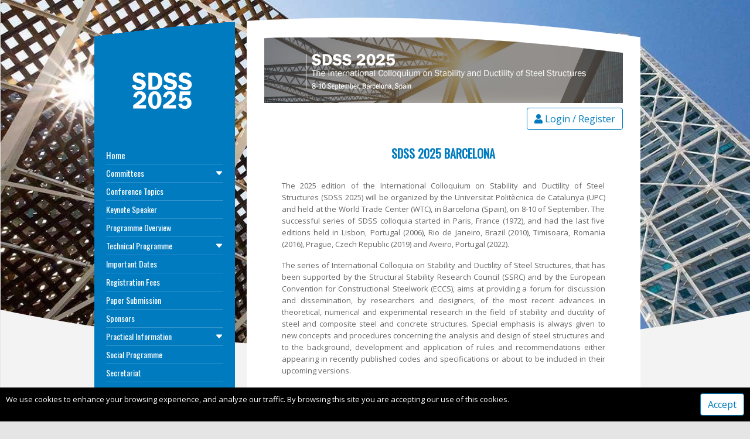

--- FILE ---
content_type: text/html; charset=UTF-8
request_url: https://sdss2025.upc.edu/
body_size: 6596
content:
<!DOCTYPE html>
<html>

<head>
    <meta charset="UTF-8">

<title>SDSS 2025</title>

<meta http-equiv="X-UA-Compatible" content="IE=edge">

<meta http-equiv="Content-Language" content="en"/>

<meta name="keywords" content="SDSS2025,sdss2025,International Colloquium,International Colloquium on Stability and Ductility of Steel Structures" />

<meta name="description" content="International Colloquium on Stability and Ductility of Steel Structures">

<meta name="author" content="Cimne Congress Bureau">


<!-- SEOINDEX -->
    <meta name="robots" content="index,follow" />
    <meta name="googlebot" content="index,follow" />


<!-- Favicon -->

<!-- Mobile Metas -->
<meta name="viewport" content="width=device-width, initial-scale=1.0, maximum-scale=1.0, user-scalable=0">




    <!-- Vendor CSS -->
    <link rel="stylesheet" href="https://cdnjs.cloudflare.com/ajax/libs/font-awesome/5.15.4/css/all.min.css" integrity="sha512-1ycn6IcaQQ40/MKBW2W4Rhis/DbILU74C1vSrLJxCq57o941Ym01SwNsOMqvEBFlcgUa6xLiPY/NS5R+E6ztJQ==" crossorigin="anonymous" referrerpolicy="no-referrer" />
    <link href="https://cdn.jsdelivr.net/npm/bootstrap@5.1.3/dist/css/bootstrap.min.css" rel="stylesheet" integrity="sha384-1BmE4kWBq78iYhFldvKuhfTAU6auU8tT94WrHftjDbrCEXSU1oBoqyl2QvZ6jIW3" crossorigin="anonymous">
    <link rel="stylesheet" href="https://cdn.jsdelivr.net/npm/select2@4.1.0-rc.0/dist/css/select2.min.css" />
    <link rel="stylesheet" href="https://cdn.jsdelivr.net/npm/select2-bootstrap-5-theme@1.3.0/dist/select2-bootstrap-5-theme.min.css">

    <link rel="stylesheet" type='text/css' href='https://sdss2025.upc.edu/templates/common.css' type='text/css' media='all' />
    <link rel="stylesheet" type='text/css' href="https://sdss2025.upc.edu/vendor/pnotify/pnotify.custom.css" />
    <link rel="stylesheet" type='text/css' href="https://sdss2025.upc.edu/vendor/glightbox/css/glightbox.min.css" />
    <link href="https://sdss2025.upc.edu/templates/cimne_001/assets/vendor/bootstrap-icons/bootstrap-icons.css" rel="stylesheet">
    <link rel='stylesheet' id='theme-style-all-css'  href='https://sdss2025.upc.edu/templates/eccomas_world/css/eccomas_world.css' type='text/css' media='all' />

    <link rel="stylesheet" type='text/css' href="https://congressarchive.cimne.com/sdss_2025/web/global.css" />

        
</head>


<style>

    :root {
    --colorct: white;
    --color1: #007bc0;
    --color2: #eff3f5;
    --color3: #dd4b39;
    --color4: #111421;
    }

</style>

<style>p {
    text-align: justify;
}
</style>


<body>

<span id="page_loader" class="loader"></span>

<input hidden id="basePath" value="https://sdss2025.upc.edu">

<!-- container -->
<div class="container">

    <!-- background holder -->
    <div class="background_pic_border">

        <!-- background image -->
        <div class="background_pic_holder">
                        <img alt="" style="width:100%" src="https://congressarchive.cimne.com/sdss_2025/assets/pez4z.jpg">
                    </div>

        <!-- background curv graphic -->
        <div class="back-curv"></div>
    </div>
    <!-- end div .background image -->

    <!-- wrapper -->
    <div class="wrapper">

        <div class="sidebar d-none d-md-block">

            <div class="sidebar_top" ></div>

            <div class="sidebar_content">

                <div id="logo">
                                        <a href=""><img src="https://congressarchive.cimne.com/sdss_2025/assets/pastilla3.png" width="100%" class="png" /></a>
                                    </div>

                

<nav>
                            
    <a href="https://sdss2025.upc.edu/" target="_self" class="" >Home
                    </a>



                                        
    <a href="javascript:;" target="_self" class=""  data-toggle="collapse-next">Committees
                <span class="float-end"><i class=" bi bi-caret-down-fill"></i> </span>
                    </a>

        <div class="submenu collapse">
            
                
    <a href="https://sdss2025.upc.edu/organizing_committee" target="_self" class="" >Organizing Committee
                    </a>



                
    <a href="https://sdss2025.upc.edu/scientific_committee" target="_self" class="" >Scientific Committee
                    </a>


        </div>
    

                            
    <a href="https://sdss2025.upc.edu/conference_topics" target="_self" class="" >Conference Topics
                    </a>



                            
    <a href="https://sdss2025.upc.edu/keynote_speaker" target="_self" class="" >Keynote Speaker
                    </a>



                                        
    <a href="/event/programme_calendar" target="_self" class="" >Programme Overview
                    </a>



                                        
    <a href="javascript:;" target="_self" class=""  data-toggle="collapse-next">Technical Programme
                <span class="float-end"><i class=" bi bi-caret-down-fill"></i> </span>
                    </a>

        <div class="submenu collapse">
            
                
    <a href="https://sdss2025.upc.edu/day_by_day" target="_self" class="" >Day by day
                    </a>



                            
    <a href="/event/sessions" target="_self" class="" >Full Programme
                    </a>



                            
    <a href="/event/programme" target="_self" class="" >Programme Search
                    </a>


        </div>
    

                            
    <a href="https://sdss2025.upc.edu/important_dates" target="_self" class="" >Important Dates
                    </a>



                            
    <a href="https://sdss2025.upc.edu/registration_fees" target="_self" class="" >Registration Fees
                    </a>



                            
    <a href="https://sdss2025.upc.edu/paper_submission" target="_self" class="" >Paper Submission
                    </a>



                            
    <a href="https://sdss2025.upc.edu/sponsors" target="_self" class="" >Sponsors
                    </a>



                                        
    <a href="javascript:;" target="_self" class=""  data-toggle="collapse-next">Practical Information
                <span class="float-end"><i class=" bi bi-caret-down-fill"></i> </span>
                    </a>

        <div class="submenu collapse">
            
                
    <a href="https://sdss2025.upc.edu/venue" target="_self" class="" >Venue
                    </a>



                
    <a href="https://sdss2025.upc.edu/welcome_to_barcelona" target="_self" class="" >Welcome to Barcelona
                    </a>



                
    <a href="https://sdss2025.upc.edu/accommodation" target="_self" class="" >Accommodation
                    </a>



                
    <a href="https://sdss2025.upc.edu/enjoy_the_city_-_free_city_passes" target="_self" class="" >Enjoy the City - Free City Passes
                    </a>


        </div>
    

                            
    <a href="https://sdss2025.upc.edu/social_programme" target="_self" class="" >Social Programme
                    </a>



                            
    <a href="https://sdss2025.upc.edu/secretariat" target="_self" class="" >Secretariat
                    </a>


</nav>

                <div class="clear"></div>

            </div>

                <div class="sidebar_bottom" ></div>
        </div>

        <!-- sidebar -->
                <div class="d-block d-md-none">
            <img class="banner" src="https://congressarchive.cimne.com/sdss_2025/assets/banner_sdss25_banner-_propuesta2.6-_1_.png" width="100%" />
        </div>
        

        <div class="sticky-top mobile_top_bar d-block p-1 d-md-none sticky-top">

    <div class="row p-0 m-0 justify-content-between align-items-center" style="max-width: 100%;">

        <button class="btn" type="button" data-bs-toggle="offcanvas" data-bs-target="#offcanvasLeftNavigation" aria-controls="offcanvasLeftNavigation">
            <i class="fas fa-bars"></i>
        </button>

        <h2 class="text-center p-0 m-0" style="overflow: fade;width: auto;max-width: 60%;">SDSS 2025</h2>

                
        <a href="https://sdss2025.upc.edu/me" style=""class="btn float-end" type="button" >
            <i class="fa fa-user"></i>
        </a>

                    </div>

</div>







        <!-- content wraper -->
        <div class="content_wrapper">

            <div class="slider_cover d-none d-md-block"></div><!-- cover for slider -->
            <div class="content_top d-none d-md-block"></div><!-- curv for content top -->


            <!-- content holder -->

            <div class="content">

                                <img class="banner mb-2 d-none d-md-block" src="https://congressarchive.cimne.com/sdss_2025/assets/banner_sdss25_banner-_propuesta2.6-_1_.png" width="100%" />
                
                <div class="desktop_top_bar d-none d-md-block text-end mb-2">
                                                                    <a href="https://sdss2025.upc.edu/me" class="btn c1" ><i class="fa fa-user"></i>
                            Login / Register
                        </a>
                                                            </div>

                <div id="messageToUser"></div>

                <div class="content">
                                         
<style>
    .inicio {
        opacity: 0;
        animation: opacityOn 0.8s normal forwards;
        animation-delay: 0.8s;
        top: -100px;
        position: relative;
    }

    @keyframes opacityOn {
        0% {
            opacity: 0;
            top: -100px;
        }

        100% {
            opacity: 1;
            top: 0px;
        }
    }
</style>
<BR>
<div class="inicio">
    <div style="text-align:center">
        <h2><b>SDSS 2025 BARCELONA</b><br>

        </h2>
      
    

        <br>
    </div>
</div>


<p>The 2025 edition of the International Colloquium on Stability and Ductility of Steel Structures (SDSS 2025) will be organized by
the Universitat Politècnica de Catalunya (UPC) and held at the World Trade Center (WTC), in Barcelona (Spain), on 8-10 of September. The successful series of
SDSS colloquia started in Paris, France (1972), and had the last five editions held in Lisbon, Portugal (2006), Rio
de Janeiro, Brazil (2010), Timisoara, Romania (2016), Prague, Czech Republic (2019) and Aveiro, Portugal (2022).</p>
 
<p>The series of International Colloquia on Stability and Ductility of Steel Structures, that has been supported by the
Structural Stability Research Council (SSRC) and by the European Convention for Constructional Steelwork (ECCS), aims at
providing a forum for discussion and dissemination, by researchers and designers, of the most recent advances in
theoretical, numerical and experimental research in the field of stability and ductility of steel and composite steel
and concrete structures. Special emphasis is always given to new concepts and procedures concerning the analysis and
design of steel structures and to the background, development and application of rules and recommendations either
appearing in recently published codes and specifications or about to be included in their upcoming versions.</p>

<p>The SDSS 2025 participants will be able to become familiar with the most recent achievements in the advancement of
knowledge and application in the above fields, share the latest trends and developments and exchange ideas on current
and future research needs.</p>

<p>It is our great pleasure to invite you to Barcelona (Spain) for the 2025 edition of the International Colloquium on
Stability and Ductility of Steel Structures on 8-10 of September 2025.</p>

<p>Esther Real and the Organizing Committee</p>

<br>

<br>

<div class="title-badge">
    <h3>ORGANIZERS</h3>
</div>
<div class="row">
    <div class="col-md-6"><br><br><br>
        <img class="rounded mx-auto d-block" src="https://congressarchive.cimne.com/sdss_2025/assets/upcc.jpg" width="100%"><br><br>
        <p style="text-align: center;"><a href="https://www.upc.edu/en?set_language=en" target="blank_">UPC</a></p>
    </div>
    <div class="col-md-6"><br><br><br>
        <div style="text-align: center;"><img class="rounded mx-auto d-block" src="https://congressarchive.cimne.com/sdss_2025/assets/etseccpb_positiu_eng.jpg" width="100%">
        </div><br><br>
        <p style="text-align: center;"><a href="https://camins.upc.edu/en?set_language=en" target="blank_">School of Civil Engineering</a>
        </p>
    </div>
</div>
<br>


<div class="title-badge">
    <h3>PARTNERS</h3>
</div>
<br><br>
<div class="row">
    <div class="col-md-6"><br>
        <div style="text-align: center;"><img class="rounded mx-auto d-block" src="https://congressarchive.cimne.com/sdss_2025/assets/eccs.jpg" width="60%">
        </div><BR>
        <p style="text-align: center;"><a href="https://www.steelconstruct.com/" target="blank_">ECCS-CECM-EKS</a> </p>
    </div>
    <div class="col-md-6">
        <div style="text-align: center;"><img class="rounded mx-auto d-block" src="https://congressarchive.cimne.com/sdss_2025/assets/ssrc.jpg" width="60%">
        </div>
        <p style="text-align: center;"><a href="https://www.ssrcweb.org/" target="blank_">SSRC</a></p>
    </div>
</div><br>

<br>

<div class="title-badge">
    <h3>MEDIA PARTNERS</h3>
</div>
<br><br>
<div class="row">
    <div class="col-md-6"><br>
        <div style="text-align: center;"><img class="rounded mx-auto d-block" src="https://congressarchive.cimne.com/sdss_2025/assets/dsdsdw.jpg" width="70%">
        </div><br><br>
        <p style="text-align: center;"><a href="https://www.wiley-vch.de/de/" target="blank_">Wiley</a> </p>
    </div>
    <div class="col-md-6"><br>
        <div style="text-align: center;"><img class="rounded mx-auto d-block" src="https://congressarchive.cimne.com/sdss_2025/assets/ernts.jpg" width="80%">
        </div><BR>
        <p style="text-align: center;"><a href="https://www.ernst-und-sohn.de/" target="blank_">Ernst & Sohn</a> </p>
    </div>
    
</div><br>
<div hidden>
    <h1 class="text-center">Media Partners</h1><br><br>
    <div class="row">
        <div class="col-md-12"><br>
            <div style="text-align: center;"><img class="rounded mx-auto d-block" src="https://congressarchive.cimne.com/sdss_2025/assets/ernts.jpg" width="50%">
            </div>
            <p style="text-align: center;"><a href="https://www.ernst-und-sohn.de/en/the-publishing-house"
                    target="blank_">Ernst & Sohn</a></p>
        </div><br>
    </div>

</div>





<div class="container">
    <div class="card" style="border:none!important; background-color:rgba(14, 118, 168,0.2);">
        <div class="row ">
            <div class="col-2">
                <i class="bi bi-linkedin" style="font-size:70px; color:#0077b5"></i>
            </div>
            <div class="col-10 my-auto d-block mx-auto">
                <small class="text-end">Follow SDSS Barcelona on LinkedIn</small>
                <a href="https://www.linkedin.com/in/sdss2025barcelona/" target="_blank">
                    <h4 style="color:#0077b5"class=" fw-bold">SDSS 2025 Barcelona </h4>
                </a>
            </div>
        </div>
    </div>




<div class="card mt-3" style="border:none!important; background-color:rgba(0, 0, 0, 0.3);">
    <div class="row ">
        <div class="col-2">
            <i class="bi bi-twitter-x bg-cover" style="font-size:70px; color:#000000"></i>
        </div>
        <div class="col-10 my-auto d-block mx-auto">
            <small class="text-end">Follow SDSS Barcelona on X</small>
            <a href="https://x.com/SDSS2025BCN" target="_blank">
                <h4 class="text-dark fw-bold">@SDSS2025BCN</h4>
            </a>
        </div>
    </div>
</div>

    
</div>

                                    </div>

                <div class="content_footer mt-2">
                    <br><i style="float:right;font-size:10px;">Copyright © 2025 CIMNE, All Rights Reserved.<br><a href="https://sdss2025.cimne.com/tos_review">Terms of service</a></i>
<br><br>
                </div>

            </div>

            <!-- / end div #content-->


            <div class="content_bottom">
            </div>
            <div class="clear mb-4"></div>
        </div>
        <!-- /end div #wrapper -->

    </div>


    <!-- end div #container -->

</div>

    <script src="https://intranet.cimne.com/assets/js/_global/UtilsHtml.js"></script>
    <script src="https://ajax.googleapis.com/ajax/libs/jquery/3.6.0/jquery.min.js"></script>
    <script src="https://sdss2025.upc.edu/vendor/jsrender/jsrender.min.js"></script>
    <script src="https://cdn.jsdelivr.net/npm/bootstrap@5.1.3/dist/js/bootstrap.bundle.min.js" integrity="sha384-ka7Sk0Gln4gmtz2MlQnikT1wXgYsOg+OMhuP+IlRH9sENBO0LRn5q+8nbTov4+1p" crossorigin="anonymous"></script>
    <script src="https://cdn.jsdelivr.net/npm/select2@4.1.0-rc.0/dist/js/select2.min.js"></script>
    <script src="https://sdss2025.upc.edu/vendor/pnotify/pnotify.custom.js"></script>
    <script src="https://sdss2025.upc.edu/vendor/qrcode/qrcode.min.js"></script>
    <script src="https://sdss2025.upc.edu/vendor/jquery-cookie/jquery.cookie.js"></script>
    <script src="https://sdss2025.upc.edu/vendor/glightbox/js/glightbox.min.js"></script>
    <script src="https://sdss2025.upc.edu/vendor/markjs/mark.min.js"></script>
    <script src="https://sdss2025.upc.edu/translations.js"></script>
    <script src="https://sdss2025.upc.edu/js/common.js"></script>
     
    <script></script>
    <script src="https://congressarchive.cimne.com/sdss_2025/web/global.js"></script>


<div class="offcanvas offcanvas-start" tabindex="-1" id="offcanvasLeftNavigation" style="max-width: 75%">
    <div class="offcanvas-header">

        <div class="offcanvas-title text-center">

                        <a href="">
                <img style="max-width:70%;" src="https://congressarchive.cimne.com/sdss_2025/assets/pastilla3.png" width="70%"/>
            </a>
            
        </div>

        <button type="button" class="btn-close text-reset" data-bs-dismiss="offcanvas" aria-label="Close"></button>

    </div>

    <div class="offcanvas-body offcanvasmenu">

        

<nav>
                            
    <a href="https://sdss2025.upc.edu/" target="_self" class="" >Home
                    </a>



                                        
    <a href="javascript:;" target="_self" class=""  data-toggle="collapse-next">Committees
                <span class="float-end"><i class=" bi bi-caret-down-fill"></i> </span>
                    </a>

        <div class="submenu collapse">
            
                
    <a href="https://sdss2025.upc.edu/organizing_committee" target="_self" class="" >Organizing Committee
                    </a>



                
    <a href="https://sdss2025.upc.edu/scientific_committee" target="_self" class="" >Scientific Committee
                    </a>


        </div>
    

                            
    <a href="https://sdss2025.upc.edu/conference_topics" target="_self" class="" >Conference Topics
                    </a>



                            
    <a href="https://sdss2025.upc.edu/keynote_speaker" target="_self" class="" >Keynote Speaker
                    </a>



                                        
    <a href="/event/programme_calendar" target="_self" class="" >Programme Overview
                    </a>



                                        
    <a href="javascript:;" target="_self" class=""  data-toggle="collapse-next">Technical Programme
                <span class="float-end"><i class=" bi bi-caret-down-fill"></i> </span>
                    </a>

        <div class="submenu collapse">
            
                
    <a href="https://sdss2025.upc.edu/day_by_day" target="_self" class="" >Day by day
                    </a>



                            
    <a href="/event/sessions" target="_self" class="" >Full Programme
                    </a>



                            
    <a href="/event/programme" target="_self" class="" >Programme Search
                    </a>


        </div>
    

                            
    <a href="https://sdss2025.upc.edu/important_dates" target="_self" class="" >Important Dates
                    </a>



                            
    <a href="https://sdss2025.upc.edu/registration_fees" target="_self" class="" >Registration Fees
                    </a>



                            
    <a href="https://sdss2025.upc.edu/paper_submission" target="_self" class="" >Paper Submission
                    </a>



                            
    <a href="https://sdss2025.upc.edu/sponsors" target="_self" class="" >Sponsors
                    </a>



                                        
    <a href="javascript:;" target="_self" class=""  data-toggle="collapse-next">Practical Information
                <span class="float-end"><i class=" bi bi-caret-down-fill"></i> </span>
                    </a>

        <div class="submenu collapse">
            
                
    <a href="https://sdss2025.upc.edu/venue" target="_self" class="" >Venue
                    </a>



                
    <a href="https://sdss2025.upc.edu/welcome_to_barcelona" target="_self" class="" >Welcome to Barcelona
                    </a>



                
    <a href="https://sdss2025.upc.edu/accommodation" target="_self" class="" >Accommodation
                    </a>



                
    <a href="https://sdss2025.upc.edu/enjoy_the_city_-_free_city_passes" target="_self" class="" >Enjoy the City - Free City Passes
                    </a>


        </div>
    

                            
    <a href="https://sdss2025.upc.edu/social_programme" target="_self" class="" >Social Programme
                    </a>



                            
    <a href="https://sdss2025.upc.edu/secretariat" target="_self" class="" >Secretariat
                    </a>


</nav>

    </div>



</div>


<!--offcanvas menume-->



</body>



</html>

--- FILE ---
content_type: text/css
request_url: https://sdss2025.upc.edu/templates/eccomas_world/css/eccomas_world.css
body_size: 3049
content:


/* ----------------------------------------------------
	GOOGLE FONTS
------------------------------------------------------- */

	/* Oswald */
	@import url(https://fonts.googleapis.com/css?family=Oswald);
	
	/* Open Sans */
	@import url(https://fonts.googleapis.com/css?family=Open+Sans:400,700);
	
	/* Droid Serif */
	@import url(https://fonts.googleapis.com/css?family=Droid+Serif:400,400italic,700,700italic);

/* ----------------------------------------------------
 FONTS
------------------------------------------------------- */

/* ----------------------------------------------------
	DESKTOP OVERRIDES
------------------------------------------------------- */

/*Modificación font-size en los filtros de From yTo del programme*/
#programme_filter_from,
#programme_filter_to {
	font-size: 10px !important;
}

/* ----------------------------------------------------
	Mobile OVERRIDES
------------------------------------------------------- */


@media only screen and (max-width: 768px) {
	body{
		padding-bottom: 100px;
	}
	.container{
		padding: 0 !important;
	}
	.content_wrapper {
		float:none !important;
		width:100%;
		min-width:100%;
	}
	.content{
		padding: 15px 15px 1px 15px !important;
	}

}


/* ----------------------------------------------------
	GLOBAL STRUCTURE
------------------------------------------------------- */

	/* body */
	body {
		font-family: 'Open Sans', Arial, Helvetica, sans-serif;
		font-size:13px;
		line-height:20px; 
		position:relative;
		background:#E5E5E5;
		color:#666;
		padding:0 0 0 1px;
	}

	/* Layout general*/
	.container{
		width:100%;
		max-width:1990px;
		margin:0 auto 0 auto; 
		position:relative;
		display: block;

		padding:30px 0;
		border:0 !important; 
	}

	/* Layout general*/
	.wrapper{
		width:100%;
		max-width: 960px;
		margin:0 auto 0 auto; 
		position:relative;
		display: block;
		padding:0;
		border:0 !important;
		z-index:4;
	}
	
	/* background border */
	.background_pic_border{
		max-width:1990px;
		position:absolute;
		top:0;
		width:100%;
		text-align:center;
		z-index:1;
		overflow:hidden;
	}
	
	/* background image holder */
	.background_pic_holder{
		margin:0 auto 0 auto;
		max-width:1990px;	
		min-width:980px;
		width:100%;
		overflow:hidden;
		max-height:600px;
		text-align:center;
		z-index:2;
	} 

	/* background image magin */
	.background_pic_holder img{ 
		margin:0 auto;
	}  

	/* background curv image */	
	.back-curv{
		background:url(../images/back-curv.png) center top no-repeat;	
		height:452px;
		width:100%;
		position:relative;
		z-index:99;
		top:-280px;
		min-width:980px;
		z-index:3;
	}

	/* background line image */	
	.back-line{
		background:url(../images/back-line.png) center top repeat-x;	
		height:160px;
		width:100%;
		position:relative;
		z-index:99;
		top:0;
		min-width:980px;
		z-index:3;
	}

	/* logo position */
	#logo{
		padding:40px 0;
		width:100%;
	}
	
	/* Text Logo */
	#logo h1{
		font-size:40px;
	}
	
	/* sidebar */
	.sidebar{
		width:25%;
		max-width:240px;

		margin:0 20px 0 0 ;
		float:left;
	}
	
	.sidebar_top{
		margin:8px 0 0 0;
		-webkit-mask-image: url(../images/Menu/skin_mask_top.png);
		mask-image: url(../images/Menu/skin_mask_top.png);
		height:26px;
		width: 100%;
		display:block;
		background: var(--color1);
	}

	/* sidebar background color */
	.sidebar_content{
		/*background:#0c3348;*/
		background:var(--color1);
		padding:0 20px;
		padding-bottom: 32px;

	}

	/* sidebar content color */
	.sidebar_content{
		color:#cecece;
	}

	.sidebar_bottom{
		-webkit-mask-image: url(../images/Menu/skin_mask_bottom.png);
		mask-image: url(../images/Menu/skin_mask_bottom.png);
		height:26px;
		width: 100%;
		display:block;
		background: var(--color1);
	}
	
	/* content holder */
	.content_wrapper{
		float:left;
		width:70%;
		max-width:700px;
		position: relative;

	}

	/*content holder mobile */
/* ----------------------------------------------------
	BOOTSTRAP BREAKS RESPONSIVE MOBILE
	Solo usaremos la md como corte.
 */



	/* content holder */
	.content{
		background:#fff;
		padding:0 30px 1px 30px;
		min-height: 400px;
		z-index:-1;
	}

	/* graphic cover for slider */
	.slider_cover{
		background:url(../images/slider-cover.png) right 1px no-repeat;
		top:0;
		left:0;
		height:69px;
		min-width: 100%;
		width: 100%;
		position:absolute;
		z-index:200;
	}
	
	/* content top */
	.content_top{
		background:url(../images/skin-default.png) right 0 no-repeat;
		height:34px;
		display:block;
		min-width: 100%;
		width: 100%;
	}

	/* content bottom */
	.content_bottom{
		background:url(../images/skin-default.png) right -113px no-repeat;
		height: 34px;
		display:block;
	}


/* ----------------------------------------------------
	NAVIGATIONS
------------------------------------------------------- */


nav{
	padding:0 0 30px 0;
}

nav a{
	font-family: 'Oswald', arial, serif;
	border-bottom: 1px solid #ffffff30;
}

/* first level links */
nav,nav a{
	display:block;
	color:#fff;
	text-decoration:none;
	font-size:14px;
	padding: 5px 0 5px 0;
}

nav a.active{
	font-size:15px;
}

nav a:hover{
	color:var(--color2);
}

nav div a{
	margin:0 0 0 0;
	padding-left: 10px;
	font-size:12px;
}

nav .new{
	color:red;
	font-size:15px;
	font-weight: bold;
}



/* ----------------------------------------------------
	PAGE ELEMENTS
------------------------------------------------------- */

	/* line */
	.line{ 
		margin:0 0 30px 0;
		clear:both;
	}
	
	/*top link*/
	span.top{
		font-size:10px;
		float:right;
		position:relative;
		right:0;
		top:-10px;
		padding-left:10px; 
		text-decoration:none; 
		letter-spacing:1px; 
		cursor:pointer;
	}
	
	span.top:hover{ 
		text-decoration:none; 
	}
	
	/* line with big margin*/
	.bold_line{
		clear:both;
		background:#eee;
		height:1px !important;
		width:100% !important;
		margin:0 0 30px;
		display:inline-block;
	}

	/* line with big margin for sidebar*/
	.sidebar_content .bold_line{
		background:transparent url(../images/transparent-pixel.png) top repeat-x; 
	} 

	/* line */
	.line{
		border-bottom:1px solid #eee;
	}
	
	/*top link*/
	span.top{
		background:#fff;
		color:#B0B0B0;
	}
	
	span.top:hover{ 
		color:#000;
	}
	
	img.featured{
		margin:0 0 10px 0;
	}
	
	/* Tooltip */ 
	.ttip{
		padding:0 !important;
	}



	
/* ----------------------------------------------------
	HEADINGS
------------------------------------------------------- */


	.content > h1,h2,h3,h4,h5,h6{
		letter-spacing:0px;
		font-weight:normal;
		position: relative;
		padding: 0px 0 5px 0;
		font-family: 'Oswald', arial, serif;
		color:var(--color1);
	}
	
	h1{
		font-size: 22px;

	}
	
	h2{
		font-size: 20px; 	
	}
	
	h3{
		font-size: 18px; 
	}
	
	h4{
		font-size: 16px; 		
	}
	
	h5{
		font-size: 14px; 		
	}
	
	h6{
		font-size: 13px;  	
	}

	

/* ----------------------------------------------------
	BREADCRUMB MENU
------------------------------------------------------- */

	/* Breadcrumb Menu */
	.breadcrumb{
		font-family: 'Droid Serif', Georgia, "Times New Roman", serif;
		font-weight:normal;
		font-style:italic;
		color:#929292;
		font-size:11px;
		clear:both;
		width:490px;
		float:left;
		position:relative; 
		display:block;
		z-index:10; 
		margin:0;  
		line-height:100%; 
		padding-top:5px;
	}
	
	.breadcrumb a{
		text-decoration:none; 
	}


/* ----------------------------------------------------
	blockquote
------------------------------------------------------- */
.blockquote {
	font-size: 14px;
	background: #f9f9f9;
	border-left: 10px solid var(--color1);
	margin: 1.5em 10px;
	padding: 0.5em 10px;
	quotes: "\201C""\201D""\2018""\2019";
}
.blockquote:before {
	color: #ccc;
	content: open-quote;
	line-height: 0.1em;
	margin-right: 0.25em;
	vertical-align: -0.4em;
}
.blockquote span p{
	display: inline;
}


/* ----------------------------------------------------
	LISTS
------------------------------------------------------- */
	
	dd{
		color:#8B8B8B;
	} 

	/* list with stars */
	.star{
		
	}
	
	/* list with check image */
	.check{
		
	}  

	/* content lists */
	ul, ol{
		list-style: disc;
		margin:0 0 20px 17px;
	}
	
	ul ul, ol ol{
		list-style: circle;
		padding:0 10px;
		margin:0 0 10px 0;
	}

	ul ul ul, ol ol ol{
		list-style: square;
		padding:0 10px;
		margin:0 0 10px 0;
	}	

	ol{
		list-style: decimal;
	}
	
	ol ol{
		list-style: lower-latin;
	}

	ol ol ol{
		list-style: lower-roman;
	}	
		
	ul ul li, ol ol li{ 
		margin:5px 0 5px 15px;
	}
	
	dl{
		margin:0 0 20px 0;
	}
	
	dd{
		margin:5px 0 5px 15px; 
		font-family: 'Droid Serif', Georgia, "Times New Roman", serif;
		font-style:italic;		
	}
 
	.lined li{
		padding:5px 0;
	}

	/* list with stars */
	.star{ 
		margin:0 0 20px 22px;
		list-style-image:url(../images/star.png) !important;
	}
	
	/* list with check image */
	.check{ 
		margin:0 0 20px 22px;
		list-style-image:url(../images/check.gif) !important;
	}

/* ----------------------------------------------------
	PASTILLAS
------------------------------------------------------- */

.list_day_separator{
	font-size:16px;
	font-weight:600;
	margin-top:14px;
	margin-bottom:14px;
}

.badge.student{
	background-color: #6495ed;
}
.badge.keynote{
	background-color: #5F9EA0;
}


/**/

.sticky{}
.gallery-caption{}
.bypostauthor{}



#navigation .show {display: block!important;}

--- FILE ---
content_type: text/css
request_url: https://congressarchive.cimne.com/sdss_2025/web/global.css
body_size: 645
content:
/* Ocultar links a full papers */
#download_paper_link {
    display: none;
}

.title-badge {
    color: white !important;
    background-color: var(--color1);
    border-color: var(--color1);
    text-align: center;
    margin: 5px;
    padding: 5px;
}

.title-badge * {
    color: white !important;
    margin: 0 auto;
}

.programme .session_pr_label {
    display: none !important;
}

.programme .session_code {
    display: none !important;
}

.session_detail .session_code {
    display: none !important;
}

span.programme.session_title_code {
    display: none !important;
}

.session_detail_code {
    display: none;
}

.sessions_ses_title_code {
    display: none;
}

#offcanvasLeftNavigation {
    background-color: var(--color1);
    color: white !important;
}

#offcanvasLeftNavigation a {
    color: white !important;
}

.session_pr_label {
    display: none;
}

.code {
    display: none !important;
}

.session_pr .session_pr_label+text,
.session_pr {
    font-weight: bold;
}

.ses_type_PL,
.ses_type_SPL {
    background-color: #d6d6d6;
}

.ses_type_SOC {
    background-color: #edc3fe;

}

.ses_type_SEC {
    background-color: #d4eaf7;
}

.ses_type_MS {
    background-color: #cae0e4;
}

.ses_type_BRK {
    background-color: #fff1e6;
}

.ses_type_TS {
    background-color: #cdd7f6;

}

.sessions_ses_title {
    color: rgb(38, 38, 38);
    font-weight: bold;
}


.breadcrumb-modern {
    background: linear-gradient(135deg, #e3f2fd, #f1f8e9);
    padding: 1rem 1.5rem;
    border-radius: 12px;
    box-shadow: 0 4px 10px rgba(0, 0, 0, 0.05);
    margin: 2rem 0;
    display: flex;
    align-items: center;
    justify-content: flex-start;
}

.breadcrumb-link {
    font-size: 1rem;

    color: #1565c0;
    text-decoration: none;
    display: inline-flex;
    align-items: center;
    gap: 0.6rem;
    transition: all 0.3s ease;
}

.breadcrumb-link:hover {
    color: #0d47a1;
    text-decoration: underline;
    transform: translateX(-2px);
}

.breadcrumb-icon {
    font-size: 1.1rem;
    color: #0d47a1;
}




--- FILE ---
content_type: application/javascript
request_url: https://sdss2025.upc.edu/vendor/jsrender/jsrender.min.js
body_size: 12567
content:
/*! JsRender v1.0.11: http://jsviews.com/#jsrender */
/*! **VERSION FOR WEB** (For NODE.JS see http://jsviews.com/download/jsrender-node.js) */
!function(t,e){var n=e.jQuery;"object"==typeof exports?module.exports=n?t(e,n):function(n){if(n&&!n.fn)throw"Provide jQuery or null";return t(e,n)}:"function"==typeof define&&define.amd?define(function(){return t(e)}):t(e,!1)}(function(t,e){"use strict";function n(t,e){return function(){var n,r=this,i=r.base;return r.base=t,n=e.apply(r,arguments),r.base=i,n}}function r(t,e){return st(e)&&(e=n(t?t._d?t:n(a,t):a,e),e._d=(t&&t._d||0)+1),e}function i(t,e){var n,i=e.props;for(n in i)!Vt.test(n)||t[n]&&t[n].fix||(t[n]="convert"!==n?r(t.constructor.prototype[n],i[n]):i[n])}function o(t){return t}function a(){return""}function s(t){try{throw console.log("JsRender dbg breakpoint: "+t),"dbg breakpoint"}catch(e){}return this.base?this.baseApply(arguments):t}function l(t){this.name=(e.link?"JsViews":"JsRender")+" Error",this.message=t||this.name}function d(t,e){if(t){for(var n in e)t[n]=e[n];return t}}function c(t,e,n){return t?lt(t)?c.apply(ot,t):(wt=n?n[0]:wt,/^(\W|_){5}$/.test(t+e+wt)||S("Invalid delimiters"),mt=t[0],_t=t[1],xt=e[0],bt=e[1],gt.delimiters=[mt+_t,xt+bt,wt],t="\\"+mt+"(\\"+wt+")?\\"+_t,e="\\"+xt+"\\"+bt,rt="(?:(\\w+(?=[\\/\\s\\"+xt+"]))|(\\w+)?(:)|(>)|(\\*))\\s*((?:[^\\"+xt+"]|\\"+xt+"(?!\\"+bt+"))*?)",ft.rTag="(?:"+rt+")",rt=new RegExp("(?:"+t+rt+"(\\/)?|\\"+mt+"(\\"+wt+")?\\"+_t+"(?:(?:\\/(\\w+))\\s*|!--[\\s\\S]*?--))"+e,"g"),ft.rTmpl=new RegExp("^\\s|\\s$|<.*>|([^\\\\]|^)[{}]|"+t+".*"+e),ht):gt.delimiters}function p(t,e){e||t===!0||(e=t,t=void 0);var n,r,i,o,a=this,s="root"===e;if(t){if(o=e&&a.type===e&&a,!o)if(n=a.views,a._.useKey){for(r in n)if(o=e?n[r].get(t,e):n[r])break}else for(r=0,i=n.length;!o&&r<i;r++)o=e?n[r].get(t,e):n[r]}else if(s)o=a.root;else if(e)for(;a&&!o;)o=a.type===e?a:void 0,a=a.parent;else o=a.parent;return o||void 0}function u(){var t=this.get("item");return t?t.index:void 0}function f(){return this.index}function g(t,e,n,r){var i,o,s,l=0;if(1===n&&(r=1,n=void 0),e)for(o=e.split("."),s=o.length;t&&l<s;l++)i=t,t=o[l]?t[o[l]]:t;return n&&(n.lt=n.lt||l<s),void 0===t?r?a:"":r?function(){return t.apply(i,arguments)}:t}function v(n,r,i){var o,a,s,l,c,p,u,f=this,g=!Ct&&arguments.length>1,v=f.ctx;if(n){if(f._||(c=f.index,f=f.tag),p=f,v&&v.hasOwnProperty(n)||(v=pt).hasOwnProperty(n)){if(s=v[n],"tag"===n||"tagCtx"===n||"root"===n||"parentTags"===n)return s}else v=void 0;if((!Ct&&f.tagCtx||f.linked)&&(s&&s._cxp||(f=f.tagCtx||st(s)?f:(f=f.scope||f,!f.isTop&&f.ctx.tag||f),void 0!==s&&f.tagCtx&&(f=f.tagCtx.view.scope),v=f._ocps,s=v&&v.hasOwnProperty(n)&&v[n]||s,s&&s._cxp||!i&&!g||((v||(f._ocps=f._ocps||{}))[n]=s=[{_ocp:s,_vw:p,_key:n}],s._cxp={path:jt,ind:0,updateValue:function(t,n){return e.observable(s[0]).setProperty(jt,t),this}})),l=s&&s._cxp)){if(arguments.length>2)return a=s[1]?ft._ceo(s[1].deps):[jt],a.unshift(s[0]),a._cxp=l,a;if(c=l.tagElse,u=s[1]?l.tag&&l.tag.cvtArgs?l.tag.cvtArgs(c,1)[l.ind]:s[1](s[0].data,s[0],ft):s[0]._ocp,g)return ft._ucp(n,r,f,l),f;s=u}return s&&st(s)&&(o=function(){return s.apply(this&&this!==t?this:p,arguments)},d(o,s)),o||s}}function h(t){return t&&(t.fn?t:this.getRsc("templates",t)||dt(t))}function m(t,e,n,r){var o,a,s,l,c,p="number"==typeof n&&e.tmpl.bnds[n-1];if(void 0===r&&p&&p._lr&&(r=""),void 0!==r?n=r={props:{},args:[r]}:p&&(n=p(e.data,e,ft)),p=p._bd&&p,t||p){if(a=e._lc,o=a&&a.tag,n.view=e,!o){if(o=d(new ft._tg,{_:{bnd:p,unlinked:!0,lt:n.lt},inline:!a,tagName:":",convert:t,onArrayChange:!0,flow:!0,tagCtx:n,tagCtxs:[n],_is:"tag"}),l=n.args.length,l>1)for(c=o.bindTo=[];l--;)c.unshift(l);a&&(a.tag=o,o.linkCtx=a),n.ctx=Q(n.ctx,(a?a.view:e).ctx),i(o,n)}o._er=r&&s,o.ctx=n.ctx||o.ctx||{},n.ctx=void 0,s=o.cvtArgs()[0],o._er=r&&s}else s=n.args[0];return s=p&&e._.onRender?e._.onRender(s,e,o):s,void 0!=s?s:""}function _(t,e){var n,r,i,o,a,s,l,d=this;if(d.tagName){if(s=d,d=(s.tagCtxs||[d])[t||0],!d)return}else s=d.tag;if(a=s.bindFrom,o=d.args,(l=s.convert)&&""+l===l&&(l="true"===l?void 0:d.view.getRsc("converters",l)||S("Unknown converter: '"+l+"'")),l&&!e&&(o=o.slice()),a){for(i=[],n=a.length;n--;)r=a[n],i.unshift(x(d,r));e&&(o=i)}if(l){if(l=l.apply(s,i||o),void 0===l)return o;if(a=a||[0],n=a.length,lt(l)&&(l.arg0===!1||1!==n&&l.length===n&&!l.arg0)||(l=[l],a=[0],n=1),e)o=l;else for(;n--;)r=a[n],+r===r&&(o[r]=l[n])}return o}function x(t,e){return t=t[+e===e?"args":"props"],t&&t[e]}function b(t){return this.cvtArgs(t,1)}function w(t,e){var n,r,i=this;if(""+e===e){for(;void 0===n&&i;)r=i.tmpl&&i.tmpl[t],n=r&&r[e],i=i.parent;return n||ot[t][e]}}function y(t,e,n,r,o,a){function s(t){var e=l[t];if(void 0!==e)for(e=lt(e)?e:[e],h=e.length;h--;)q=e[h],isNaN(parseInt(q))||(e[h]=parseInt(q));return e||[0]}e=e||it;var l,d,c,p,u,f,g,h,m,w,y,C,k,j,T,A,P,F,N,R,M,$,V,I,D,q,U,K,J,B,L=0,H="",W=e._lc||!1,Z=e.ctx,z=n||e.tmpl,G="number"==typeof r&&e.tmpl.bnds[r-1];for("tag"===t._is?(l=t,t=l.tagName,r=l.tagCtxs,c=l.template):(d=e.getRsc("tags",t)||S("Unknown tag: {{"+t+"}} "),c=d.template),void 0===a&&G&&(G._lr=d.lateRender&&G._lr!==!1||G._lr)&&(a=""),void 0!==a?(H+=a,r=a=[{props:{},args:[],params:{props:{}}}]):G&&(r=G(e.data,e,ft)),g=r.length;L<g;L++)y=r[L],P=y.tmpl,(!W||!W.tag||L&&!W.tag.inline||l._er||P&&+P===P)&&(P&&z.tmpls&&(y.tmpl=y.content=z.tmpls[P-1]),y.index=L,y.ctxPrm=v,y.render=E,y.cvtArgs=_,y.bndArgs=b,y.view=e,y.ctx=Q(Q(y.ctx,d&&d.ctx),Z)),(n=y.props.tmpl)&&(y.tmpl=e._getTmpl(n),y.content=y.content||y.tmpl),l?W&&W.fn._lr&&(F=!!l.init):(l=new d._ctr,F=!!l.init,l.parent=f=Z&&Z.tag,l.tagCtxs=r,W&&(l.inline=!1,W.tag=l),l.linkCtx=W,(l._.bnd=G||W.fn)?(l._.ths=y.params.props["this"],l._.lt=r.lt,l._.arrVws={}):l.dataBoundOnly&&S(t+" must be data-bound:\n{^{"+t+"}}")),I=l.dataMap,y.tag=l,I&&r&&(y.map=r[L].map),l.flow||(C=y.ctx=y.ctx||{},p=l.parents=C.parentTags=Z&&Q(C.parentTags,Z.parentTags)||{},f&&(p[f.tagName]=f),p[l.tagName]=C.tag=l,C.tagCtx=y);if(!(l._er=a)){for(i(l,r[0]),l.rendering={rndr:l.rendering},L=0;L<g;L++){if(y=l.tagCtx=r[L],V=y.props,l.ctx=y.ctx,!L){if(F&&(l.init(y,W,l.ctx),F=void 0),y.args.length||y.argDefault===!1||l.argDefault===!1||(y.args=M=[y.view.data],y.params.args=["#data"]),j=s("bindTo"),void 0!==l.bindTo&&(l.bindTo=j),void 0!==l.bindFrom?l.bindFrom=s("bindFrom"):l.bindTo&&(l.bindFrom=l.bindTo=j),T=l.bindFrom||j,K=j.length,U=T.length,l._.bnd&&(J=l.linkedElement)&&(l.linkedElement=J=lt(J)?J:[J],K!==J.length&&S("linkedElement not same length as bindTo")),(J=l.linkedCtxParam)&&(l.linkedCtxParam=J=lt(J)?J:[J],U!==J.length&&S("linkedCtxParam not same length as bindFrom/bindTo")),T)for(l._.fromIndex={},l._.toIndex={},m=U;m--;)for(q=T[m],h=K;h--;)q===j[h]&&(l._.fromIndex[h]=m,l._.toIndex[m]=h);W&&(W.attr=l.attr=W.attr||l.attr||W._dfAt),u=l.attr,l._.noVws=u&&u!==Jt}if(M=l.cvtArgs(L),l.linkedCtxParam)for($=l.cvtArgs(L,1),h=U,B=l.constructor.prototype.ctx;h--;)(k=l.linkedCtxParam[h])&&(q=T[h],A=$[h],y.ctx[k]=ft._cp(B&&void 0===A?B[k]:A,void 0!==A&&x(y.params,q),y.view,l._.bnd&&{tag:l,cvt:l.convert,ind:h,tagElse:L}));(N=V.dataMap||I)&&(M.length||V.dataMap)&&(R=y.map,R&&R.src===M[0]&&!o||(R&&R.src&&R.unmap(),N.map(M[0],y,R,!l._.bnd),R=y.map),M=[R.tgt]),w=void 0,l.render&&(w=l.render.apply(l,M),e.linked&&w&&!Et.test(w)&&(n={links:[]},n.render=n.fn=function(){return w},w=O(n,e.data,void 0,!0,e,void 0,void 0,l))),M.length||(M=[e]),void 0===w&&(D=M[0],l.contentCtx&&(D=l.contentCtx===!0?e:l.contentCtx(D)),w=y.render(D,!0)||(o?void 0:"")),H=H?H+(w||""):void 0!==w?""+w:void 0}l.rendering=l.rendering.rndr}return l.tagCtx=r[0],l.ctx=l.tagCtx.ctx,l._.noVws&&l.inline&&(H="text"===u?ct.html(H):""),G&&e._.onRender?e._.onRender(H,e,l):H}function C(t,e,n,r,i,o,a,s){var l,d,c,p=this,f="array"===e;p.content=s,p.views=f?[]:{},p.data=r,p.tmpl=i,c=p._={key:0,useKey:f?0:1,id:""+qt++,onRender:a,bnds:{}},p.linked=!!a,p.type=e||"top",e&&(p.cache={_ct:gt._cchCt}),n&&"top"!==n.type||((p.ctx=t||{}).root=p.data),(p.parent=n)?(p.root=n.root||p,l=n.views,d=n._,p.isTop=d.scp,p.scope=(!t.tag||t.tag===n.ctx.tag)&&!p.isTop&&n.scope||p,d.useKey?(l[c.key="_"+d.useKey++]=p,p.index=Ht,p.getIndex=u):l.length===(c.key=p.index=o)?l.push(p):l.splice(o,0,p),p.ctx=t||n.ctx):e&&(p.root=p)}function k(t){var e,n,r;for(e in Xt)n=e+"s",t[n]&&(r=t[n],t[n]={},ot[n](r,t))}function j(t,e,n){function i(){var e=this;e._={unlinked:!0},e.inline=!0,e.tagName=t}var o,a,s,l=new ft._tg;if(st(e)?e={depends:e.depends,render:e}:""+e===e&&(e={template:e}),a=e.baseTag){e.flow=!!e.flow,a=""+a===a?n&&n.tags[a]||ut[a]:a,a||S('baseTag: "'+e.baseTag+'" not found'),l=d(l,a);for(s in e)l[s]=r(a[s],e[s])}else l=d(l,e);return void 0!==(o=l.template)&&(l.template=""+o===o?dt[o]||dt(o):o),(i.prototype=l).constructor=l._ctr=i,n&&(l._parentTmpl=n),l}function T(t){return this.base.apply(this,t)}function A(t,n,r,i){function o(n){var o,s;if(""+n===n||n.nodeType>0&&(a=n)){if(!a)if(/^\.?\/[^\\:*?"<>]*$/.test(n))(s=dt[t=t||n])?n=s:a=document.getElementById(n);else if("#"===n.charAt(0))a=document.getElementById(n.slice(1));else if(e.fn&&!ft.rTmpl.test(n))try{a=e(n,document)[0]}catch(l){}a&&("SCRIPT"!==a.tagName&&S(n+": Use script block, not "+a.tagName),i?n=a.innerHTML:(o=a.getAttribute(Lt),o&&(o!==Qt?(n=dt[o],delete dt[o]):e.fn&&(n=e.data(a)[Qt])),o&&n||(t=t||(e.fn?Qt:n),n=A(t,a.innerHTML,r,i)),n.tmplName=t=t||o,t!==Qt&&(dt[t]=n),a.setAttribute(Lt,t),e.fn&&e.data(a,Qt,n))),a=void 0}else n.fn||(n=void 0);return n}var a,s,l=n=n||"";if(ft._html=ct.html,0===i&&(i=void 0,l=o(l)),i=i||(n.markup?n.bnds?d({},n):n:{}),i.tmplName=i.tmplName||t||"unnamed",r&&(i._parentTmpl=r),!l&&n.markup&&(l=o(n.markup))&&l.fn&&(l=l.markup),void 0!==l)return l.render||n.render?l.tmpls&&(s=l):(n=R(l,i),q(l.replace(Pt,"\\$&"),n)),s||(s=d(function(){return s.render.apply(s,arguments)},n),k(s)),s}function P(t,e){return st(t)?t.call(e):t}function F(t,e,n){Object.defineProperty(t,e,{value:n,configurable:!0})}function N(t,n){function r(t){c.apply(this,t)}function i(){return new r(arguments)}function o(t,e){for(var n,r,i,o,a,s=0;s<x;s++)i=f[s],n=void 0,i+""!==i&&(n=i,i=n.getter,a=n.parentRef),void 0===(o=t[i])&&n&&void 0!==(r=n.defaultVal)&&(o=P(r,t)),e(o,n&&u[n.type],i,a)}function a(e){e=e+""===e?JSON.parse(e):e;var n,r,i,a,d=0,c=e,p=[];if(lt(e)){for(e=e||[],n=e.length;d<n;d++)p.push(this.map(e[d]));return p._is=t,p.unmap=l,p.merge=s,p}if(e){for(o(e,function(t,e){e&&(t=e.map(t)),p.push(t)}),c=this.apply(this,p),d=x;d--;)if(i=p[d],a=f[d].parentRef,a&&i&&i.unmap)if(lt(i))for(n=i.length;n--;)F(i[n],a,c);else F(i,a,c);for(r in e)r===at||w[r]||(c[r]=e[r])}return c}function s(t,e,n){t=t+""===t?JSON.parse(t):t;var r,a,s,l,d,c,p,u,f,g,h=0,m=this;if(lt(m)){for(p={},f=[],a=t.length,s=m.length;h<a;h++){for(u=t[h],c=!1,r=0;r<s&&!c;r++)p[r]||(d=m[r],v&&(p[r]=c=v+""===v?u[v]&&(w[v]?d[v]():d[v])===u[v]:v(d,u)));c?(d.merge(u),f.push(d)):(f.push(g=i.map(u)),n&&F(g,n,e))}return void(b?b(m).refresh(f,!0):m.splice.apply(m,[0,m.length].concat(f)))}o(t,function(t,e,n,r){e?m[n]().merge(t,m,r):m[n]()!==t&&m[n](t)});for(l in t)l===at||w[l]||(m[l]=t[l])}function l(){function t(t){for(var e=[],n=0,r=t.length;n<r;n++)e.push(t[n].unmap());return e}var e,n,r,i,o=0,a=this;if(lt(a))return t(a);for(e={};o<x;o++)n=f[o],r=void 0,n+""!==n&&(r=n,n=r.getter),i=a[n](),e[n]=r&&i&&u[r.type]?lt(i)?t(i):i.unmap():i;for(n in a)!a.hasOwnProperty(n)||"_"===n.charAt(0)&&w[n.slice(1)]||n===at||st(a[n])||(e[n]=a[n]);return e}var d,c,p,u=this,f=n.getters,g=n.extend,v=n.id,h=e.extend({_is:t||"unnamed",unmap:l,merge:s},g),m="",_="",x=f?f.length:0,b=e.observable,w={};for(r.prototype=h,d=0;d<x;d++)!function(t){t=t.getter||t,w[t]=d+1;var e="_"+t;m+=(m?",":"")+t,_+="this."+e+" = "+t+";\n",h[t]=h[t]||function(n){return arguments.length?void(b?b(this).setProperty(t,n):this[e]=n):this[e]},b&&(h[t].set=h[t].set||function(t){this[e]=t})}(f[d]);return _=new Function(m,_),c=function(){_.apply(this,arguments),(p=arguments[x+1])&&F(this,arguments[x],p)},c.prototype=h,h.constructor=c,i.map=a,i.getters=f,i.extend=g,i.id=v,i}function R(t,n){var r,i=vt._wm||{},o={tmpls:[],links:{},bnds:[],_is:"template",render:E};return n&&(o=d(o,n)),o.markup=t,o.htmlTag||(r=Rt.exec(t),o.htmlTag=r?r[1].toLowerCase():""),r=i[o.htmlTag],r&&r!==i.div&&(o.markup=e.trim(o.markup)),o}function M(t,e){function n(i,o,a){var s,l,d,c=ft.onStore[t];if(i&&typeof i===Bt&&!i.nodeType&&!i.markup&&!i.getTgt&&!("viewModel"===t&&i.getters||i.extend)){for(l in i)n(l,i[l],o);return o||ot}return i&&""+i!==i&&(a=o,o=i,i=void 0),d=a?"viewModel"===t?a:a[r]=a[r]||{}:n,s=e.compile,void 0===o&&(o=s?i:d[i],i=void 0),null===o?i&&delete d[i]:(s&&(o=s.call(d,i,o,a,0)||{},o._is=t),i&&(d[i]=o)),c&&c(i,o,a,s),o}var r=t+"s";ot[r]=n}function $(t){ht[t]=ht[t]||function(e){return arguments.length?(gt[t]=e,ht):gt[t]}}function V(t){function e(e,n){this.tgt=t.getTgt(e,n),n.map=this}return st(t)&&(t={getTgt:t}),t.baseMap&&(t=d(d({},t.baseMap),t)),t.map=function(t,n){return new e(t,n)},t}function E(t,e,n,r,i,o){var a,s,l,d,c,p,u,f,g=r,v="";if(e===!0?(n=e,e=void 0):typeof e!==Bt&&(e=void 0),(l=this.tag)?(c=this,g=g||c.view,d=g._getTmpl(l.template||c.tmpl),arguments.length||(t=l.contentCtx&&st(l.contentCtx)?t=l.contentCtx(t):g)):d=this,d){if(!r&&t&&"view"===t._is&&(g=t),g&&t===g&&(t=g.data),p=!g,Ct=Ct||p,p&&((e=e||{}).root=t),!Ct||vt.useViews||d.useViews||g&&g!==it)v=O(d,t,e,n,g,i,o,l);else{if(g?(u=g.data,f=g.index,g.index=Ht):(g=it,u=g.data,g.data=t,g.ctx=e),lt(t)&&!n)for(a=0,s=t.length;a<s;a++)g.index=a,g.data=t[a],v+=d.fn(t[a],g,ft);else g.data=t,v+=d.fn(t,g,ft);g.data=u,g.index=f}p&&(Ct=void 0)}return v}function O(t,e,n,r,i,o,a,s){var l,c,p,u,f,g,v,h,m,_,x,b,w,y="";if(s&&(m=s.tagName,b=s.tagCtx,n=n?Q(n,s.ctx):s.ctx,t===i.content?v=t!==i.ctx._wrp?i.ctx._wrp:void 0:t!==b.content?t===s.template?(v=b.tmpl,n._wrp=b.content):v=b.content||i.content:v=i.content,b.props.link===!1&&(n=n||{},n.link=!1)),i&&(a=a||i._.onRender,w=n&&n.link===!1,w&&i._.nl&&(a=void 0),n=Q(n,i.ctx),b=!s&&i.tag?i.tag.tagCtxs[i.tagElse]:b),(_=b&&b.props.itemVar)&&("~"!==_[0]&&D("Use itemVar='~myItem'"),_=_.slice(1)),o===!0&&(g=!0,o=0),a&&s&&s._.noVws&&(a=void 0),h=a,a===!0&&(h=void 0,a=i._.onRender),n=t.helpers?Q(t.helpers,n):n,x=n,lt(e)&&!r)for(p=g?i:void 0!==o&&i||new C(n,"array",i,e,t,o,a,v),p._.nl=w,i&&i._.useKey&&(p._.bnd=!s||s._.bnd&&s,p.tag=s),l=0,c=e.length;l<c;l++)u=new C(x,"item",p,e[l],t,(o||0)+l,a,p.content),_&&((u.ctx=d({},x))[_]=ft._cp(e[l],"#data",u)),f=t.fn(e[l],u,ft),y+=p._.onRender?p._.onRender(f,u):f;else p=g?i:new C(x,m||"data",i,e,t,o,a,v),_&&((p.ctx=d({},x))[_]=ft._cp(e,"#data",p)),p.tag=s,p._.nl=w,y+=t.fn(e,p,ft);return s&&(p.tagElse=b.index,b.contentView=p),h?h(y,p):y}function I(t,e,n){var r=void 0!==n?st(n)?n.call(e.data,t,e):n||"":"{Error: "+(t.message||t)+"}";return gt.onError&&void 0!==(n=gt.onError.call(e.data,t,n&&r,e))&&(r=n),e&&!e._lc?ct.html(r):r}function S(t){throw new ft.Err(t)}function D(t){S("Syntax error\n"+t)}function q(t,e,n,r,i){function o(e){e-=v,e&&m.push(t.substr(v,e).replace(Tt,"\\n"))}function a(e,n){e&&(e+="}}",D((n?"{{"+n+"}} block has {{/"+e+" without {{"+e:"Unmatched or missing {{/"+e)+", in template:\n"+t))}function s(s,l,d,u,g,x,b,w,y,C,k,j){(b&&l||y&&!d||w&&":"===w.slice(-1)||C)&&D(s),x&&(g=":",u=Jt),y=y||n&&!i;var T,A,P,F=(l||n)&&[[]],N="",R="",M="",$="",V="",E="",O="",I="",S=!y&&!g;d=d||(w=w||"#data",g),o(j),v=j+s.length,b?f&&m.push(["*","\n"+w.replace(/^:/,"ret+= ").replace(At,"$1")+";\n"]):d?("else"===d&&(Nt.test(w)&&D('For "{{else if expr}}" use "{{else expr}}"'),F=_[9]&&[[]],_[10]=t.substring(_[10],j),A=_[11]||_[0]||D("Mismatched: "+s),_=h.pop(),m=_[2],S=!0),w&&B(w.replace(Tt," "),F,e,n).replace(Ft,function(t,e,n,r,i,o,a,s){return"this:"===r&&(o="undefined"),s&&(P=P||"@"===s[0]),r="'"+i+"':",a?(R+=n+o+",",$+="'"+s+"',"):n?(M+=r+"j._cp("+o+',"'+s+'",view),',E+=r+"'"+s+"',"):e?O+=o:("trigger"===i&&(I+=o),"lateRender"===i&&(T="false"!==s),N+=r+o+",",V+=r+"'"+s+"',",p=p||Vt.test(i)),""}).slice(0,-1),F&&F[0]&&F.pop(),c=[d,u||!!r||p||"",S&&[],K($||(":"===d?"'#data',":""),V,E),K(R||(":"===d?"data,":""),N,M),O,I,T,P,F||0],m.push(c),S&&(h.push(_),_=c,_[10]=v,_[11]=A)):k&&(a(k!==_[0]&&k!==_[11]&&k,_[0]),_[10]=t.substring(_[10],j),_=h.pop()),a(!_&&k),m=_[2]}var l,d,c,p,u,f=gt.allowCode||e&&e.allowCode||ht.allowCode===!0,g=[],v=0,h=[],m=g,_=[,,g];if(f&&e._is&&(e.allowCode=f),n&&(void 0!==r&&(t=t.slice(0,-r.length-2)+xt),t=mt+t+bt),a(h[0]&&h[0][2].pop()[0]),t.replace(rt,s),o(t.length),(v=g[g.length-1])&&a(""+v!==v&&+v[10]===v[10]&&v[0]),n){for(d=L(g,t,n),u=[],l=g.length;l--;)u.unshift(g[l][9]);U(d,u)}else d=L(g,e);return d}function U(t,e){var n,r,i=0,o=e.length;for(t.deps=[],t.paths=[];i<o;i++){t.paths.push(r=e[i]);for(n in r)"_jsvto"!==n&&r.hasOwnProperty(n)&&r[n].length&&!r[n].skp&&(t.deps=t.deps.concat(r[n]))}}function K(t,e,n){return[t.slice(0,-1),e.slice(0,-1),n.slice(0,-1)]}function J(t,e){return"\n\tparams:{args:["+t[0]+"],\n\tprops:{"+t[1]+"}"+(t[2]?",\n\tctx:{"+t[2]+"}":"")+"},\n\targs:["+e[0]+"],\n\tprops:{"+e[1]+"}"+(e[2]?",\n\tctx:{"+e[2]+"}":"")}function B(t,n,r,i){function o(r,o,d,T,A,P,F,N,R,M,$,V,E,O,I,S,q,U,K,J,B){function L(t,e,r,o,l,d,c,p){if(z="."===r,r&&(A=A.slice(e.length),/^\.?constructor$/.test(p||A)&&D(t),z||(t=(M?(i?"":"(ltOb.lt=ltOb.lt||")+"(ob=":"")+(o?'view.ctxPrm("'+o+'")':l?"view":"data")+(M?")===undefined"+(i?"":")")+'?"":view._getOb(ob,"':"")+(p?(d?"."+d:o?"":l?"":"."+r)+(c||""):(p=o?"":l?d||"":r,"")),t+=p?"."+p:"",t=e+("view.data"===t.slice(0,9)?t.slice(5):t)+(M?(i?'"':'",ltOb')+($?",1)":")"):"")),u)){if(H="_linkTo"===a?s=n._jsvto=n._jsvto||[]:f.bd,W=z&&H[H.length-1]){if(W._cpfn){for(;W.sb;)W=W.sb;W.prm&&(W.bnd&&(A="^"+A.slice(1)),W.sb=A,W.bnd=W.bnd||"^"===A[0])}}else H.push(A);$&&!z&&(y[m]=Y,C[m]=k[m].length)}return t}T&&!N&&(A=T+A),P=P||"",E=E||"",d=d||o||E,A=A||R,M&&(M=!/\)|]/.test(B[J-1]))&&(A=A.slice(1).split(".").join("^")),$=$||U||"";var Q,H,W,Z,z,G,X,Y=J;if(!p&&!c){if(F&&D(t),q&&u){if(Q=y[m-1],B.length-1>Y-(Q||0)){if(Q=e.trim(B.slice(Q,Y+r.length)),H=s||g[m-1].bd,W=H[H.length-1],W&&W.prm){for(;W.sb&&W.sb.prm;)W=W.sb;Z=W.sb={path:W.sb,bnd:W.bnd}}else H.push(Z={path:H.pop()});W&&W.sb===Z&&(k[m]=k[m-1].slice(W._cpPthSt)+k[m],k[m-1]=k[m-1].slice(0,W._cpPthSt)),Z._cpPthSt=C[m-1],Z._cpKey=Q,k[m]+=B.slice(j,J),j=J,Z._cpfn=Wt[Q]=Wt[Q]||new Function("data,view,j","//"+Q+"\nvar v;\nreturn ((v="+k[m]+("]"===S?")]":S)+")!=null?v:null);"),k[m-1]+=w[h]&&vt.cache?'view.getCache("'+Q.replace(Pt,"\\$&")+'"':k[m],Z.prm=f.bd,Z.bnd=Z.bnd||Z.path&&Z.path.indexOf("^")>=0}k[m]=""}"["===$&&($="[j._sq("),"["===d&&(d="[j._sq(")}return X=p?(p=!O,p?r:E+'"'):c?(c=!I,c?r:E+'"'):(d?(b[++h]=!0,_[h]=0,u&&(y[m++]=Y++,f=g[m]={bd:[]},k[m]="",C[m]=1),d):"")+(K?h?"":(v=B.slice(v,Y),(a?(a=l=s=!1,"\b"):"\b,")+v+(v=Y+r.length,u&&n.push(f.bd=[]),"\b")):N?(m&&D(t),u&&n.pop(),a="_"+A,l=T,v=Y+r.length,u&&(u=f.bd=n[a]=[],u.skp=!T),A+":"):A?A.split("^").join(".").replace(ft.rPath,L)+($||P):P?P:S?"]"===S?")]":")":V?(w[h]||D(t),","):o?"":(p=O,c=I,'"')),p||c||S&&(w[h]=!1,h--),u&&(p||c||(S&&(b[h+1]&&(f=g[--m],b[h+1]=!1),x=_[h+1]),$&&(_[h+1]=k[m].length+(d?1:0),(A||S)&&(f=g[++m]={bd:[]},b[h+1]=!0))),k[m]=(k[m]||"")+B.slice(j,J),j=J+r.length,p||c||((G=d&&b[h+1])&&(k[m-1]+=d,C[m-1]++),"("===$&&z&&!Z&&(k[m]=k[m-1].slice(x)+k[m],k[m-1]=k[m-1].slice(0,x))),k[m]+=G?X.slice(1):X),p||c||!$||(h++,A&&"("===$&&(w[h]=!0)),p||c||!U||(u&&(k[m]+=$),X+=$),X}var a,s,l,d,c,p,u=n&&n[0],f={bd:u},g={0:f},v=0,h=0,m=0,_={},x=0,b={},w={},y={},C={0:0},k={0:""},j=0;return"@"===t[0]&&(t=t.replace(Dt,".")),d=(t+(r?" ":"")).replace(ft.rPrm,o),u&&(d=k[0]),!h&&d||D(t)}function L(t,e,n){var r,i,o,a,s,l,d,c,p,u,f,g,v,h,m,_,x,b,w,y,C,k,j,T,A,P,F,N,M,$,V,E,O,I=0,S=vt.useViews||e.useViews||e.tags||e.templates||e.helpers||e.converters,q="",K={},B=t.length;for(""+e===e?(b=n?'data-link="'+e.replace(Tt," ").slice(1,-1)+'"':e,e=0):(b=e.tmplName||"unnamed",e.allowCode&&(K.allowCode=!0),e.debug&&(K.debug=!0),f=e.bnds,x=e.tmpls),r=0;r<B;r++)if(i=t[r],""+i===i)q+='+"'+i+'"';else if(o=i[0],"*"===o)q+=";\n"+i[1]+"\nret=ret";else{if(a=i[1],C=!n&&i[2],s=J(i[3],v=i[4]),$=i[6],V=i[7],i[8]?(E="\nvar ob,ltOb={},ctxs=",O=";\nctxs.lt=ltOb.lt;\nreturn ctxs;"):(E="\nreturn ",O=""),k=i[10]&&i[10].replace(At,"$1"),(A="else"===o)?g&&g.push(i[9]):(N=i[5]||gt.debugMode!==!1&&"undefined",f&&(g=i[9])&&(g=[g],I=f.push(1))),S=S||v[1]||v[2]||g||/view.(?!index)/.test(v[0]),(P=":"===o)?a&&(o=a===Jt?">":a+o):(C&&(w=R(k,K),w.tmplName=b+"/"+o,w.useViews=w.useViews||S,L(C,w),S=w.useViews,x.push(w)),A||(y=o,S=S||o&&(!ut[o]||!ut[o].flow),T=q,q=""),j=t[r+1],j=j&&"else"===j[0]),M=N?";\ntry{\nret+=":"\n+",h="",m="",P&&(g||$||a&&a!==Jt||V)){if(F=new Function("data,view,j","// "+b+" "+ ++I+" "+o+E+"{"+s+"};"+O),F._er=N,F._tag=o,F._bd=!!g,F._lr=V,n)return F;U(F,g),_='c("'+a+'",view,',u=!0,h=_+I+",",m=")"}if(q+=P?(n?(N?"try{\n":"")+"return ":M)+(u?(u=void 0,S=p=!0,_+(F?(f[I-1]=F,I):"{"+s+"}")+")"):">"===o?(d=!0,"h("+v[0]+")"):(c=!0,"((v="+v[0]+")!=null?v:"+(n?"null)":'"")'))):(l=!0,"\n{view:view,content:false,tmpl:"+(C?x.length:"false")+","+s+"},"),y&&!j){if(q="["+q.slice(0,-1)+"]",_='t("'+y+'",view,this,',n||g){if(q=new Function("data,view,j"," // "+b+" "+I+" "+y+E+q+O),q._er=N,q._tag=y,g&&U(f[I-1]=q,g),q._lr=V,n)return q;h=_+I+",undefined,",m=")"}q=T+M+_+(g&&I||q)+")",g=0,y=0}N&&!j&&(S=!0,q+=";\n}catch(e){ret"+(n?"urn ":"+=")+h+"j._err(e,view,"+N+")"+m+";}"+(n?"":"\nret=ret"))}q="// "+b+(K.debug?"\ndebugger;":"")+"\nvar v"+(l?",t=j._tag":"")+(p?",c=j._cnvt":"")+(d?",h=j._html":"")+(n?(i[8]?", ob":"")+";\n":',ret=""')+q+(n?"\n":";\nreturn ret;");try{q=new Function("data,view,j",q)}catch(Q){D("Compiled template code:\n\n"+q+'\n: "'+(Q.message||Q)+'"')}return e&&(e.fn=q,e.useViews=!!S),q}function Q(t,e){return t&&t!==e?e?d(d({},e),t):t:e&&d({},e)}function H(t,n){var r,i,o=n.map,a=o&&o.propsArr;if(!a){if(a=[],typeof t===Bt||st(t))for(r in t)i=t[r],r===at||!t.hasOwnProperty(r)||n.props.noFunctions&&e.isFunction(i)||a.push({key:r,prop:i});o&&(o.propsArr=o.options&&a)}return W(a,n)}function W(t,n){var r,i,o,a=n.tag,s=n.props,l=n.params.props,d=s.filter,c=s.sort,p=c===!0,u=parseInt(s.step),f=s.reverse?-1:1;if(!lt(t))return t;if(p||c&&""+c===c?(r=t.map(function(t,e){return t=p?t:g(t,c),{i:e,v:""+t===t?t.toLowerCase():t}}),r.sort(function(t,e){return t.v>e.v?f:t.v<e.v?-f:0}),t=r.map(function(e){return t[e.i]})):(c||f<0)&&!a.dataMap&&(t=t.slice()),st(c)&&(t=t.sort(function(){return c.apply(n,arguments)})),f<0&&(!c||st(c))&&(t=t.reverse()),t.filter&&d&&(t=t.filter(d,n),n.tag.onFilter&&n.tag.onFilter(n)),l.sorted&&(r=c||f<0?t:t.slice(),a.sorted?e.observable(a.sorted).refresh(r):n.map.sorted=r),i=s.start,o=s.end,(l.start&&void 0===i||l.end&&void 0===o)&&(i=o=0),isNaN(i)&&isNaN(o)||(i=+i||0,o=void 0===o||o>t.length?t.length:+o,t=t.slice(i,o)),u>1){for(i=0,o=t.length,r=[];i<o;i+=u)r.push(t[i]);t=r}return l.paged&&a.paged&&$observable(a.paged).refresh(t),t}function Z(t,n,r){var i=this.jquery&&(this[0]||S("Unknown template")),o=i.getAttribute(Lt);return E.call(o&&e.data(i)[Qt]||dt(i),t,n,r)}function z(t){return Ut[t]||(Ut[t]="&#"+t.charCodeAt(0)+";")}function G(t,e){return Kt[e]||""}function X(t){return void 0!=t?$t.test(t)&&(""+t).replace(Ot,z)||t:""}function Y(t){return""+t===t?t.replace(It,z):t}function tt(t){return""+t===t?t.replace(St,G):t}var et=e===!1;e=e&&e.fn?e:t.jQuery;var nt,rt,it,ot,at,st,lt,dt,ct,pt,ut,ft,gt,vt,ht,mt,_t,xt,bt,wt,yt,Ct,kt="v1.0.11",jt="_ocp",Tt=/[ \t]*(\r\n|\n|\r)/g,At=/\\(['"\\])/g,Pt=/['"\\]/g,Ft=/(?:\x08|^)(onerror:)?(?:(~?)(([\w$.]+):)?([^\x08]+))\x08(,)?([^\x08]+)/gi,Nt=/^if\s/,Rt=/<(\w+)[>\s]/,Mt=/[\x00`><"'&=]/g,$t=/[\x00`><\"'&=]/,Vt=/^on[A-Z]|^convert(Back)?$/,Et=/^\#\d+_`[\s\S]*\/\d+_`$/,Ot=Mt,It=/[&<>]/g,St=/&(amp|gt|lt);/g,Dt=/\[['"]?|['"]?\]/g,qt=0,Ut={"&":"&amp;","<":"&lt;",">":"&gt;","\0":"&#0;","'":"&#39;",'"':"&#34;","`":"&#96;","=":"&#61;"},Kt={amp:"&",gt:">",lt:"<"},Jt="html",Bt="object",Lt="data-jsv-tmpl",Qt="jsvTmpl",Ht="For #index in nested block use #getIndex().",Wt={},Zt={},zt=t.jsrender,Gt=zt&&e&&!e.render,Xt={template:{compile:A},tag:{compile:j},viewModel:{compile:N},helper:{},converter:{}};if(ot={jsviews:kt,sub:{rPath:/^(!*?)(?:null|true|false|\d[\d.]*|([\w$]+|\.|~([\w$]+)|#(view|([\w$]+))?)([\w$.^]*?)(?:[.[^]([\w$]+)\]?)?)$/g,rPrm:/(\()(?=\s*\()|(?:([([])\s*)?(?:(\^?)(~?[\w$.^]+)?\s*((\+\+|--)|\+|-|~(?![\w$])|&&|\|\||===|!==|==|!=|<=|>=|[<>%*:?\/]|(=))\s*|(!*?(@)?[#~]?[\w$.^]+)([([])?)|(,\s*)|(?:(\()\s*)?\\?(?:(')|("))|(?:\s*(([)\]])(?=[.^]|\s*$|[^([])|[)\]])([([]?))|(\s+)/g,View:C,Err:l,tmplFn:q,parse:B,extend:d,extendCtx:Q,syntaxErr:D,onStore:{template:function(t,e){null===e?delete Zt[t]:t&&(Zt[t]=e)}},addSetting:$,settings:{allowCode:!1},advSet:a,_thp:i,_gm:r,_tg:function(){},_cnvt:m,_tag:y,_er:S,_err:I,_cp:o,_sq:function(t){return"constructor"===t&&D(""),t}},settings:{delimiters:c,advanced:function(t){return t?(d(vt,t),ft.advSet(),ht):vt}},map:V},(l.prototype=new Error).constructor=l,u.depends=function(){return[this.get("item"),"index"]},f.depends="index",C.prototype={get:p,getIndex:f,ctxPrm:v,getRsc:w,_getTmpl:h,_getOb:g,getCache:function(t){return gt._cchCt>this.cache._ct&&(this.cache={_ct:gt._cchCt}),void 0!==this.cache[t]?this.cache[t]:this.cache[t]=Wt[t](this.data,this,ft)},_is:"view"},ft=ot.sub,ht=ot.settings,!(zt||e&&e.render)){for(nt in Xt)M(nt,Xt[nt]);if(ct=ot.converters,pt=ot.helpers,ut=ot.tags,ft._tg.prototype={baseApply:T,cvtArgs:_,bndArgs:b,ctxPrm:v},it=ft.topView=new C,e){if(e.fn.render=Z,at=e.expando,e.observable){if(kt!==(kt=e.views.jsviews))throw"jquery.observable.js requires jsrender.js "+kt;d(ft,e.views.sub),ot.map=e.views.map}}else e={},et&&(t.jsrender=e),e.renderFile=e.__express=e.compile=function(){throw"Node.js: use npm jsrender, or jsrender-node.js"},e.isFunction=function(t){return"function"==typeof t},e.isArray=Array.isArray||function(t){return"[object Array]"==={}.toString.call(t)},ft._jq=function(t){t!==e&&(d(t,e),e=t,e.fn.render=Z,delete e.jsrender,at=e.expando)},e.jsrender=kt;gt=ft.settings,gt.allowCode=!1,st=e.isFunction,e.render=Zt,e.views=ot,e.templates=dt=ot.templates;for(yt in gt)$(yt);(ht.debugMode=function(t){return void 0===t?gt.debugMode:(gt._clFns&&gt._clFns(),gt.debugMode=t,gt.onError=t+""===t?function(){return t}:st(t)?t:void 0,ht)})(!1),vt=gt.advanced={cache:!0,useViews:!1,_jsv:!1},ut({"if":{render:function(t){var e=this,n=e.tagCtx,r=e.rendering.done||!t&&(n.args.length||!n.index)?"":(e.rendering.done=!0,void(e.selected=n.index));return r},contentCtx:!0,flow:!0},"for":{sortDataMap:V(W),init:function(t,e){this.setDataMap(this.tagCtxs)},render:function(t){var e,n,r,i,o,a=this,s=a.tagCtx,l=s.argDefault===!1,d=s.props,c=l||s.args.length,p="",u=0;if(!a.rendering.done){if(e=c?t:s.view.data,l)for(l=d.reverse?"unshift":"push",i=+d.end,o=+d.step||1,e=[],r=+d.start||0;(i-r)*o>0;r+=o)e[l](r);void 0!==e&&(n=lt(e),p+=s.render(e,!c||d.noIteration),u+=n?e.length:1),(a.rendering.done=u)&&(a.selected=s.index)}return p},setDataMap:function(t){for(var e,n,r,i=this,o=t.length;o--;)e=t[o],n=e.props,r=e.params.props,e.argDefault=void 0===n.end||e.args.length>0,n.dataMap=e.argDefault!==!1&&lt(e.args[0])&&(r.sort||r.start||r.end||r.step||r.filter||r.reverse||n.sort||n.start||n.end||n.step||n.filter||n.reverse)&&i.sortDataMap},flow:!0},props:{baseTag:"for",dataMap:V(H),init:a,flow:!0},include:{flow:!0},"*":{render:o,flow:!0},":*":{render:o,flow:!0},dbg:pt.dbg=ct.dbg=s}),ct({html:X,attr:X,encode:Y,unencode:tt,url:function(t){return void 0!=t?encodeURI(""+t):null===t?t:""}})}return gt=ft.settings,lt=(e||zt).isArray,ht.delimiters("{{","}}","^"),Gt&&zt.views.sub._jq(e),e||zt},window);
//# sourceMappingURL=jsrender.min.js.map

--- FILE ---
content_type: application/javascript
request_url: https://sdss2025.upc.edu/translations.js
body_size: 8160
content:
const t = {".lbl_select_area":"","bt_accept":"Accept","bt_add":"Add","bt_cancel":"Cancel","bt_edit":"Edit","bt_login_register":"Login \/ Register","bt_save":"Save","bt_send":"Send","bt_submit_review":"Submit Review","btn_menu_login":"Login","btn_menu_text":"","cont_fb_provide_author":"Please provide at least one author.","cont_lbl_area":"Area","cont_lbl_area_inv_code":"Area Invitation Code","cont_lbl_attached_files":"Attached Files","cont_lbl_auth_country":"Country","cont_lbl_auth_firstname":"First Name","cont_lbl_auth_lastname":"Last Name","cont_lbl_auth_order":"Order","cont_lbl_auth_org":"Organization","cont_lbl_auth_presenter":"Presenter","cont_lbl_authors":"Authors:","cont_lbl_comment":"Comment","cont_lbl_cont_subtitle":"<p class=\"text-justify\">You can choose below to submit your contribution to SDSS to one of the <b>conference topics<\/b> (see <a href=\" https:\/\/sdss2025.upc.edu\/conference_topics\">here<\/a> the full list) indicating the one that will be best aligned with your submission or to the General Session (in case you do not find a topic that fits your contribution).<\/p>\n<div class=\"row\"><div class=\"col-12 col-md-6\">\n<h3><a href=\"https:\/\/congressarchive.cimne.com\/sdss_2025\/assets\/sdss_template_abstract_25_.docx\" target=\"_blank\">Download Abstract Template <i class=\"bi bi-download\"><\/i><\/a><\/h3>\n<\/div><div class=\"col-12 col-md-6\">\n<h3><a href=\"https:\/\/congressarchive.cimne.com\/sdss_2025\/assets\/cepapers-author-guidelines_sdss25.docx\" target=\"_blank\">Download Paper Template <i class=\"bi bi-download\"><\/i><\/a><\/h3><\/div><\/div>","cont_lbl_edit":"Edit Contribution","cont_lbl_ext_url":"Url to external resource:","cont_lbl_file_abs":"File Abstract:","cont_lbl_file_paper":"File Full Paper:","cont_lbl_file_pdf":"File Pdf:","cont_lbl_file_poster":"File Poster:","cont_lbl_keywords":"Keywords","cont_lbl_keywords_hint":"Input your keywords separated by comma \",\". You will be hinted with other contributions' keywords.","cont_lbl_orgs_auth":"Authors","cont_lbl_orgs_auth_hint":"Please provide <b>FULL first and last name (not initials)<\/b> and use proper capitalization. Ex: 'John Doe'<br>Note that the order provided here will be used when displaying the authors on the website.","cont_lbl_plain":"Abstract in plain text","cont_lbl_plain_hint":"Please provide an extract of your abstract in plain text. This will be displayed on the website and help with indexing. 2500 chars max.","cont_lbl_review":"Review:","cont_lbl_session":"Session:","cont_lbl_submitted_to":"Submitted to:","cont_lbl_title":"Contribution title","cont_lbl_upload_abs":"Upload new abstract","cont_lbl_upload_pap":"Upload Paper - WORD File","cont_lbl_upload_pos":"Upload Paper PDF File","cont_select_area_placeholder":"Select area...","cont_text_corresponding_author":"I acknowledge that <b>the user uploading this information<\/b> will be considered as the <b>corresponding author<\/b> and all communications from the Secretariat and Organizers <b>will be addressed to this user's email address<\/b>.  Should this change at any point, please contact the event's secretariat.","cont_text_title_hint":"Please provide the title using the rules of                    <b><a href='https:\/\/en.wikipedia.org\/wiki\/Title_case' target='_blank'>Title Case Style<\/a><\/b>","custom_text_1":"Lorem ipsum dolor sit amet, consectetur adipiscing elit. Sed nec gravida libero. Duis vitae congue diam. Duis justo lectus, cursus sit amet dui ac, maximus dapibus massa","custom_text_2":"Lorem ipsum dolor sit amet, consectetur adipiscing elit. Sed nec gravida libero. Duis vitae congue diam. Duis justo lectus, cursus sit amet dui ac, maximus dapibus massa\n","custom_text_3":"\t\nLorem ipsum dolor sit amet, consectetur adipiscing elit. Sed nec gravida libero. Duis vitae congue diam. Duis justo lectus, cursus sit amet dui ac, maximus dapibus massa","custom_text_4":"\t\nLorem ipsum dolor sit amet, consectetur adipiscing elit. Sed nec gravida libero. Duis vitae congue diam. Duis justo lectus, cursus sit amet dui ac, maximus dapibus massa","e404":"Sorry, the requested resource can't be found.","e405":"Sorry, the requested resource can't be accessed.","e_login_001":"Sorry, the provided credentials appear to be invalid","e_login_002":"Sorry, you are not registered to this event, which is currently closed for new registrations. Please contact the Conference Secretariat. ","e_login_003":"Sorry, you are not registered or can't have access to this event. Please contact the Conference Secretariat.","e_login_004":"Invalid confirmation PIN","e_login_005":"We couldn't find that email in our database.<br>\nDid you meant to <b>\n<a href='\/me\/new_user'>create a new account?<\/a><\/b>","e_login_006":"This email account is <b> already registered. <\/b> <br><b>\n<a href='\/me\/password_recover'>Click here to reset your password<\/a><\/b>","e_login_007":"Not a valid email address","error_bad_params":"Invalid params","error_cont_file_required":"Error uploading one or more required files. Please try again.","error_cont_needs_authors":"Please provide at least one author.","error_generic":"Sorry, something went wrong. Please try again later or contact the conference secretariat.","error_no_permission":"You don't have permission to do this action","error_no_session":"Sorry, your session has expired. Please re-login and try again.","event_area_organized_by":"<b>Organized by:<\/b>","event_areas_keyword":"<b>Keywords:<\/b>","event_areas_keywords":"<b>Keywords:<\/b>","event_areas_organized_by":"<b>Organized by:<\/b>","event_areas_responsable":"<b>Responsable: <\/b>","event_sess_organized_by":"Main Organizer:","fb_bad_inv_code":"Sorry, your invitation code is not valid.","fb_file_too_large":"Sorry, your file is too large.","fb_file_too_large_25mb":"Sorry your file is too large. (Max 25MB)","fb_file_too_large_5mb":"Sorry your file is too large. (Max 5MB)","fb_only_pdf":"Sorry, only PDF files allowed.","fb_profile_updated":"Profile information updated.","fb_provide_inv_code":"Please provide your invitation code","fb_required_file_not_uploaded":"One or more of the required files haven't been uploaded. Please review and edit as needed.","fb_submissions_closed":"Sorry, submissions are closed at this time.","fileup_lbl_limit":"Must be pdf files limited to 5 MB","fileup_lbl_title":"My Profile - File Upload","fileup_txt_bottom":"Please attach requested files and click Save.","fileup_txt_top":"Please attach the requested files and click Save.","lbl_abstract":"Abstract","lbl_accepted":"Accepted","lbl_assistance_certificate":"Assistance Certificate","lbl_author":"Author","lbl_authors":"Authors","lbl_balance":"Balance","lbl_bank_trasfer":"Bank Transfer","lbl_base":"Base","lbl_billing_name":"Billing Name","lbl_chaired_by":"Chaired by:","lbl_co_author":"Corresponding author","lbl_cont_submit":"Submit contribution","lbl_cont_submitted":"Submitted contributions","lbl_contribution":"Contribution","lbl_day":"Day","lbl_doc_type_cif":"CIF - Spanish Corporate Tax ID","lbl_doc_type_entity_other":"TAX ID Number","lbl_doc_type_nie":"NIE - Spanish Foreigner Identification Number","lbl_doc_type_nif":"NIF - Spanish Tax ID","lbl_doc_type_person_other":"Personal ID Number (Including passport)","lbl_doc_type_vat":"VAT(EU) (European VAT Number)","lbl_download":"Download","lbl_draft":"Draft","lbl_email":"Email","lbl_external_link":"External Link","lbl_fee":"Fee","lbl_file_submitted":"Submitted PDF file","lbl_from":"From","lbl_invitation_code":"Invitation code","lbl_invitation_code_have":"I have an invitation code","lbl_invitation_letter":"Invitation Letter","lbl_invoice":"Invoice","lbl_keynote":"Keynote","lbl_last_updated":"Last updated:","lbl_login":"Login","lbl_my_contributions":"My Submissions","lbl_my_proposals":"My Proposals","lbl_name":"Name","lbl_new":"NEW","lbl_next":"Next","lbl_only_image":"Sorry, only images (jpg or png) are allowed.","lbl_only_image_jpg":"Sorry, only .jpg images are allowed.","lbl_order":"Order","lbl_paid":"Paid","lbl_paper":"Paper","lbl_payment":"Payment","lbl_poster":"Poster","lbl_prev":"Previous","lbl_price":"Price","lbl_product":"Product","lbl_proforma_invoice":"Proforma Invoice","lbl_programme_calendar":"Programme Overview","lbl_programme_calendar_text1":"","lbl_programme_day_by_day":"Day by Day Schedule","lbl_programme_ss_day":"Session blocks at a glance","lbl_prop_submit":"Submit Proposal","lbl_prop_submitted":"Submitted proposals","lbl_proposal":"Proposal","lbl_pwd":"Password","lbl_pwd_repeat":"Repeat Password","lbl_quest_closed":"This questionnaire is closed at the moment.","lbl_return_home_page":"Return to home page","lbl_reviewed":"Reviewed","lbl_room":"Room","lbl_search":"Search...","lbl_select_area":"-","lbl_select_country":"Select Country","lbl_staff":"Staff","lbl_status":"Status","lbl_status_current":"Current status","lbl_student":"Student","lbl_subtotal":"Subtotal","lbl_to":"To","lbl_tos":"Terms of Use & Conditions","lbl_tos_read":"I have read and agree to the <a href='\/tos_review' target='_blank'>Terms Of Service<\/a>","lbl_total":"Total","lbl_under_review":"Under Review","lbl_vat":"VAT","lbl_vat_included":"VAT included","lbl_vat_num":"VATS Number","lbl_virtual_room_join":"Join Virtual Room","lbl_withdrawn":"Withdrawn","login_lbl_create_account":"Create your account","login_lbl_create_text":"Please provide your email address and click \"Send\", you will receive an email with a pin code needed to confirm your email address.","login_lbl_create_text_step1":"Please complete the form below with the Confirmation PIN code received on your email address and your desired password.","login_lbl_no_account_yet":"Don't have an account yet?","login_lbl_pin_code":"Pin Code received by email","login_lbl_pin_sent":"An email with your confirmation pin code has been sent.","login_lbl_pwd_must_match":"Both password fields must match","login_lbl_pwd_reset":"Reset your password","login_lbl_pwd_reset_text":"Please complete the form below to receive an email with the pin code needed to reset your password.","login_lbl_tos":"By logging in, I declare to have read and accepted the","login_pwd_lost":"LOST YOUR PASSWORD?","login_text_top":"Note that your login is shared with other events on this platform.","mail_cont_submitted_post":"Thanks for your participation!","mail_cont_submitted_pre":"Dear colleague,<br><br>\nThis is to confirm that we have received your Contribution with title:","mail_cont_submitted_subject":"New Contribution Submitted","mail_prop_submitted_post":"Thanks for your participation!","mail_prop_submitted_pre":"Dear colleague,<br><br>This is to confirm that we have received your Propoposal with title:","mail_prop_submitted_subject":"New Proposal Submitted","mail_pwd_reset_body":"Your pin code:","mail_pwd_reset_subj":"Password Reset","mail_register_first_time":"You have been registered to our event. Welcome!","mail_register_first_time_subject":"Registration Confirmation","menu_my":"Me","menu_my_area":"My Area","menu_my_congress":"My Congress","menu_my_contributions":"My Submissions","menu_my_disconnect":"Disconnect","menu_my_manager":"Manager","menu_my_profile":"My Profile","menu_my_qrbadge":"My QR Badge","menu_my_qrscan":"Qr Scan","menu_my_questionnarie":"Questionnarie","menu_my_registration":"My Registration","menu_my_reviews":"My Reviews","msg_contribution_submitted":"Your contribution has been successfully saved.","msg_proposal_submitted":"Your proposal has been successfully saved.","my_area_cont_not_in_sess":"Please note that this contribution is not scheduled in any session yet. You can schedule it to another session for which you are in charge, but you will not be able to reverse the change. If you believe this is a mistake or have any questions, please contact the secretariat.","my_area_cont_not_in_sess_icon":"Not assigned to session","my_area_lbl_curr_session":"Current Session:","my_area_lbl_move_sess":"Move to Session:","my_area_lbl_title":"My Organized Areas \/ MS \/ IS","my_area_no_contributions":"No contributions received.","my_area_opt_no_change":"Don't change","my_area_rec_contributions":"contributions received.","my_area_txt_sessions_available":"Sessions available","my_area_txt_top":"Below you can see the contributions submitted to the area, minisymposia or similar for which you are responsible. You can sort the presentations and designate the keynotes.","my_ref_lbl_avl_products":"Available Products","my_reg_bt_complete":"Complete \/ Purchase additional registration products","my_reg_bt_vats_check":"Check VAT on VIES","my_reg_hint_leave_page":"Leaving this page without choosing a payment method will <b>NOT SAVE<\/b> your order.","my_reg_lbl_address":"Address","my_reg_lbl_already_invoice":"Already invoiced","my_reg_lbl_billing_name":"Billing Name","my_reg_lbl_billing_name_detail":"This is the name that will appear on the invoice and must reflect the billing recipient. It does not necessarily have to match the name of the delegate.","my_reg_lbl_billingdata":"Billing Data","my_reg_lbl_city":"City","my_reg_lbl_closed":"Registration is closed at this time.","my_reg_lbl_complimentary_text":"Your registration has been completed with a Complimentary Registration","my_reg_lbl_complimentary_title":"Complimentary Registration Applied","my_reg_lbl_country":"Country","my_reg_lbl_no_prod_add":"No products added to your registration.","my_reg_lbl_no_products_avl":"No products available to add to your order","my_reg_lbl_noproducts":"No products added to your order","my_reg_lbl_pay_card":"Payment via Credit Card","my_reg_lbl_pay_transfer":"Bank Transfer ( Get Proforma Invoice)","my_reg_lbl_ref":"Reference","my_reg_lbl_ref_hint":"If requested, provide reference or voucher number here.","my_reg_lbl_sel_prod":"Select Products","my_reg_lbl_stateprov":"State \/ Province","my_reg_lbl_vies_valid":"(Validates in VIES)","my_reg_lbl_zip":"ZIP \/ CP","my_reg_myorder":"My Order","my_reg_nif_no_vies":"ID \/ Passport number \/ Tax Code...","my_reg_order":"Order:","my_reg_pay_free":"Free - Add to my registration","my_reg_review_payment":"Review & Payment","my_reg_title":"My Registration","my_reg_txt_billing_data":"Please note that the following information is intended for the billing recipient and reflects how the data will appear on your billing statement.","my_reg_txt_order_review_end":"<b>Bank Transfer<\/b><br>\nSelect bank transfer as your payment method to get a link to your Proforma invoice. Your order will be saved in our system. Then send your bank transfer to:\n","my_reg_txt_order_review_end_2":"* Please make sure to indicate your order number in your bank transfer.<\/b><br>\n** Even if you select bank transfer as your payment method. You can come back later and pay via Credit Card.","my_reg_txt_order_review_end_bank":"<b>IBAN:<\/b> ES87 0081 7082 5500 0121 1724<br>\n<b>SWIFT:<\/b> BSABESBBXXX (Banco Sabadell)","my_reg_txt_vats_desc":"<b>EU VAT Identification Number (VIES)<\/b>\n<a href='https:\/\/ec.europa.eu\/taxation_customs\/vies\/faq.html' target='_blank' >What is VIES ?<\/a>\n<br><br>\nFiscal identification number for value added tax purposes <b>(VAT) is mandatory for European Union countries.<\/b><br>\nSelect a country from the dropbox list below and insert the remaining characters in the textbox. Then use the Check button to validate. Other countries should select the ' I don't have a VAT number registered on VIES.'\n","my_reg_vies_bad_country":"Validation of your vats number failed. Invalid country","my_reg_vies_cant_validate":"Unable to validate. Please try again.","my_reg_vies_connecting":"Connecting to validation service, please wait...","my_reg_vies_invalid":"Invalid VATS. Try again.","my_reg_vies_msg_invalid":"The provided vats number or country seems to be invalid. Please try again","my_reg_vies_no":"I don't have a VAT number registered on VIES.","my_reg_vies_ok":"Validated Successfully","my_reg_vies_required":"Please validate your VATS on VIES by clicking on the button.","my_reg_vies_service_down":"The European VIES online validation service seems to be offline at the moment. Please try again later. ","my_reg_yourorder":"Your Order","opt_gender_female":"Female","opt_gender_male":"Male","opt_gender_no_answer":"I prefer not to answer \/ Not relevant","profile_lbl_address":"Address","profile_lbl_badge_cinfo":"Custom Badge Info","profile_lbl_badge_desc":"Customize how your name will be displayed in your badge. Leave blank to use the same info you provided before in your profile.","profile_lbl_bio":"Bio","profile_lbl_bio_desc":"Short summary of your work & accomplishments. This text will be shown at your public profile on the website.","profile_lbl_birth":"Birth date","profile_lbl_cell":"Cell phone","profile_lbl_cinfo":"Contact Information","profile_lbl_city":"City","profile_lbl_country":"Country","profile_lbl_docid":"ID Document \/ Passport Number","profile_lbl_facebook":"Facebook profile","profile_lbl_first_name":"First Name","profile_lbl_full_name":"Full name","profile_lbl_job":"Department \/ Job title","profile_lbl_last_name":"Last Name","profile_lbl_linkedin":"LinkedIn profile","profile_lbl_org":"Organization \/ Company","profile_lbl_org_web":"Organization Website","profile_lbl_personal_info":"Personal Information","profile_lbl_personal_web":"Personal website","profile_lbl_phone":"Phone","profile_lbl_picture":"Profile Picture","profile_lbl_prof_info":"Professional information","profile_lbl_rg":"ResearchGate profile","profile_lbl_sex":"Gender","profile_lbl_social_nw":"Social Networks","profile_lbl_social_share_email":"Share my <b>email address<\/b> with other attendants","profile_lbl_social_share_sn":"Share my <b>social networks<\/b> with other attendants","profile_lbl_stateprov":"State \/ Province","profile_lbl_title":"Title","profile_lbl_twitter":"Twitter profile","profile_lbl_zip":"Zip \/ CP \/ Area Code","profile_txt_cinfo_disclaimer":"This information is only for the secretariat\/organization and will never be shown to other participants.","profile_txt_complete":"* Please complete your profile with the required information *","prop_lbl_auth_presenter":"Main Organizer","prop_lbl_conference_topic":"Conference Topic","prop_lbl_edit":"Edit Proposal","prop_lbl_linked_area":"Area \/ MS \/ IS :","prop_lbl_orgs_auth":"Organizers \/ Authors","prop_lbl_plain":"Proposal in plain text","prop_lbl_plain_hint":"Please provide an extract of your proposal in plain text. This will be displayed on the website and help with indexing. 2500 chars max.","prop_lbl_title":"Proposal title","prop_lbl_topic_inv_code":"Conference Topic Invitation code","prop_lbl_upload":"Upload New Proposal","rev_cont":"Contribution Reviews","rev_cont_title":"Review Contribution","rev_count_cont_review":"contribution(s) awaiting for your review.","rev_count_prop_review":"proposal(s) awaiting for your review.","rev_lbl_co_author":"Corresponding Author:","rev_lbl_comment_for_author":"Comment for Author:","rev_lbl_comment_for_org":"Comment for Organization:","rev_lbl_comment_hint":"This comment will be visible by the author.","rev_lbl_comment_org_hint":"This comment will be only be visible by the organization \/ secretariat.","rev_lbl_cont_cb1":"Does the document conform to the required formatting specifications?","rev_lbl_cont_cb2":"Is the contribution eligible to win a 'Best Paper Award'?","rev_lbl_current_status":"Current status:","rev_lbl_recommendation":"Review recommendation","rev_lbl_review":"Review","rev_lbl_review_edit":"Edit Review","rev_lbl_review_pend":"Review Pending","rev_my_reviews":"My Reviews","rev_please_make_review":"Please make your review recommendation.","rev_prop":"Proposal Reviews","room_lbl_sessions_in_room":"Sessions taking place in this room:","sespanel_lbl_scanme":"Scan Me","sess_lbl_chair":"Chair","sess_lbl_cochair":"Cochair","sess_lbl_contribution_count":"contributions in this session","sess_lbl_list_title":"Programme","sess_lbl_scheduled_cont":"Scheduled presentations:","sess_lbl_search_hint":"Search by title, author, chair, contribution, room...","text_top_programme_calendar":"","text_top_programme_day_by_day":"","text_top_programme_ss_day":"","txt_cookies_popup":"We use cookies to enhance your browsing experience, and analyze our traffic. By browsing this site you are accepting our use of this cookies.","vs_default_top_text":"The Virtual Secretariat of the congress has been designed to assist you in managing every aspect of your participation. Through this platform, you will have access to all the tools and information you need to make your congress experience seamless and productive.\n<br><br>\nOn behalf of the organizing committee, it is our great pleasure to welcome you. We are committed to supporting you throughout the event, ensuring that your involvement is both rewarding and enjoyable.","vs_lbl_billing_type":"Billing type"};

--- FILE ---
content_type: application/javascript
request_url: https://congressarchive.cimne.com/sdss_2025/web/global.js
body_size: 1818
content:

var element = document.getElementById('download_paper_link');
if (element) {
    element.remove();
}


document.addEventListener('DOMContentLoaded', function () {
    if (window.location.href.includes("/event/sessions")) {
        ajusteTS(50);
    }




    //=======================Añadir breadcrumb a programme y daybyday hacia overview================================//

    const path = window.location.pathname;

    if (path === "/event/programme" || path === "/event/programme_day") {
        const container = document.querySelector(".common_page_container");

        if (container) {
            container.insertAdjacentHTML("afterbegin", `
        <div class="row">
          <div class="col-12">
            <nav class="breadcrumb-modern" aria-label="breadcrumb">
              <a href="/event/programme_calendar" class="breadcrumb-link">
                <span class="breadcrumb-icon"><i class="bi bi-arrow-return-left"></i></span>
                Back to Programme Overview
              </a>
            </nav>
          </div>
        </div>
      `);
        }
    }

    //====end==================



    if (window.location.href.includes("/event/programme")) {
        ajusteTSProgramme(50);
    }
    const paperLink = document.getElementById("download_paper_link");

    if (paperLink && paperLink.href.includes("/papers/")) {
        paperLink.href = paperLink.href.replace("/papers/", "/posters/");
        paperLink.href = paperLink.href.replace(".docx", ".pdf");
    }
    quitarMainOrganizerPL()
    if (window.location.href.includes('me/review_cont')) {

        //REEMPLAZAR LOS CB POR SELECTS

        $('#cb_1_div').show();
        const isChecked = $('#cb_1').is(':checked');

        const selectHTML = `
        <div class="form-group">
            <label for="cb_1" class="fw-bold">The document fits the style guidelines</label>
            <select class="form-control" name="cb_1" id="cb_1" required>
                <option></option>
                <option value="0">No</option>
                <option value="1"${isChecked ? ' selected' : ''}>Yes</option>
            </select>
        </div>
    `;

        $('#cb_1_div .form-check').replaceWith(selectHTML);

        $('#cb_2_div').show();
        const isChecked2 = $('#cb_2').is(':checked');
        const selectHTML2 = `
        <div class="form-group">
            <label for="cb_2" class="fw-bold">Is the contribution eligible to win a 'Best Paper Award' ?</label>
            <select class="form-control" name="cb_2" id="cb_2" required>
             <option></option>
                <option value="0"${!isChecked2 ? ' selected' : ''}>No</option>
                <option value="1"${isChecked2 ? ' selected' : ''}>Yes</option>
            </select>
        </div>
    `;

        $('#cb_2_div .form-check').replaceWith(selectHTML2);
    }
});
/*function quitarMainOrganizerPL() {
    const spans = document.querySelectorAll('span[data-sess_tipo="PL"]');
    spans.forEach(span => {
        span.style.display = "none";
    });
}*/


function ajusteTS(separacion) {
    const $separadores = $("div[data-sestype='TS']");

    $separadores.each(function () {
        const $separator = $(this);
        const startTime = $separator.data("time");
        const fecha = new Date(startTime);

        // Formato DD/MM/YYYY HH:MM
        const dia = String(fecha.getDate()).padStart(2, '0');
        const mes = String(fecha.getMonth() + 1).padStart(2, '0');
        const anio = fecha.getFullYear();
        const horas = String(fecha.getHours()).padStart(2, '0');
        const minutos = String(fecha.getMinutes()).padStart(2, '0');

        const texto = `Technical Sessions ${dia}/${mes}/${anio} ${horas}:${minutos}`;

        // Aplicar texto y estilo al separador
        $separator
            .text(texto)
            .css({
                "height": `${separacion}px`,
                "display": "flex",
                "align-items": "flex-end",
                "font-weight": "bold",
                "color": "grey",
                "font-size": "0.9rem",
                "padding-bottom": "5px" // opcional para separarlo del borde
            });

        // Encontrar los bloques .pastilla ses_type_TS siguientes hasta el próximo .list_time_separator
        let $current = $separator.next();
        const pastillas = [];

        while ($current.length && !$current.hasClass("list_time_separator")) {
            if ($current.hasClass("pastilla") && $current.hasClass("ses_type_TS")) {
                pastillas.push($current);
            }
            $current = $current.next();
        }

        if (pastillas.length > 0) {
            pastillas[pastillas.length - 1].css("margin-bottom", `${separacion}px`);
        }
    });
}



function ajusteTSProgramme(separacion) {
    const $separadores = $(".pastilla[data-sestype='TS']");

    $separadores.each(function () {
        const $separator = $(this);
        const startTime = $separator.data("time");
        const fecha = new Date(startTime);

        // Formato DD/MM/YYYY HH:MM
        const dia = String(fecha.getDate()).padStart(2, '0');
        const mes = String(fecha.getMonth() + 1).padStart(2, '0');
        const anio = fecha.getFullYear();
        const horas = String(fecha.getHours()).padStart(2, '0');
        const minutos = String(fecha.getMinutes()).padStart(2, '0');

        const texto = `Technical Sessions ${dia}/${mes}/${anio} ${horas}:${minutos}`;

        // Aplicar texto y estilo al separador
        $separator
            .text(texto)
            .css({
                "height": `${separacion}px`,
                "display": "flex",
                "align-items": "flex-end",
                "font-weight": "bold",
                "color": "grey",
                "font-size": "0.9rem",
                "padding-bottom": "5px" // opcional para separarlo del borde
            });

        // Encontrar los bloques .pastilla ses_type_TS siguientes hasta el próximo .list_time_separator
        let $current = $separator.next();
        const pastillas = [];

        while ($current.length && !$current.hasClass("list_time_separator")) {
            if ($current.hasClass("pastilla") && $current.hasClass("ses_type_TS")) {
                pastillas.push($current);
            }
            $current = $current.next();
        }

        if (pastillas.length > 0) {
            pastillas[pastillas.length - 1].css("margin-bottom", `${separacion}px`);
        }
    });
}